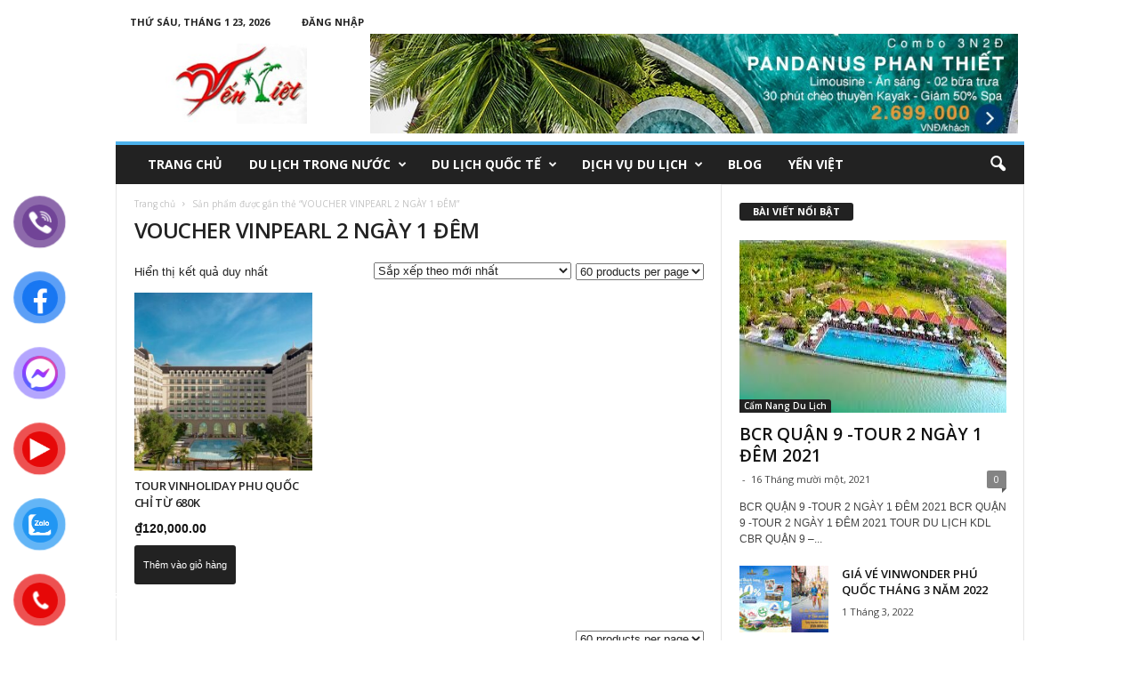

--- FILE ---
content_type: text/html; charset=UTF-8
request_url: https://dulichyenviet.com/tu-khoa-san-pham/voucher-vinpearl-2-ngay-1-dem/
body_size: 23740
content:
<!doctype html >
<!--[if IE 8]>    <html class="ie8" lang="vi"> <![endif]-->
<!--[if IE 9]>    <html class="ie9" lang="vi"> <![endif]-->
<!--[if gt IE 8]><!--> <html lang="vi"> <!--<![endif]-->
<head>
    <title>Lưu trữ VOUCHER VINPEARL 2 NGÀY 1 ĐÊM - Du Lịch Yến Việt</title>
    <meta charset="UTF-8" />
    <meta name="viewport" content="width=device-width, initial-scale=1.0">
    <link rel="pingback" href="https://dulichyenviet.com/xmlrpc.php" />
    <meta name='robots' content='index, follow, max-image-preview:large, max-snippet:-1, max-video-preview:-1' />
<link rel="icon" type="image/png" href="https://dulichyenviet.com/wp-content/uploads/2019/04/viet.jpg"><link rel="apple-touch-icon-precomposed" sizes="76x76" href="https://dulichyenviet.com/wp-content/uploads/2019/04/viet.jpg"/><link rel="apple-touch-icon-precomposed" sizes="120x120" href="https://dulichyenviet.com/wp-content/uploads/2019/04/viet.jpg"/><link rel="apple-touch-icon-precomposed" sizes="152x152" href="https://dulichyenviet.com/wp-content/uploads/2019/04/viet.jpg"/><link rel="apple-touch-icon-precomposed" sizes="114x114" href="https://dulichyenviet.com/wp-content/uploads/2019/04/viet.jpg"/><link rel="apple-touch-icon-precomposed" sizes="144x144" href="https://dulichyenviet.com/wp-content/uploads/2019/04/viet.jpg"/>
	<!-- This site is optimized with the Yoast SEO plugin v26.8 - https://yoast.com/product/yoast-seo-wordpress/ -->
	<link rel="canonical" href="https://dulichyenviet.com/tu-khoa-san-pham/voucher-vinpearl-2-ngay-1-dem/" />
	<meta property="og:locale" content="vi_VN" />
	<meta property="og:type" content="article" />
	<meta property="og:title" content="Lưu trữ VOUCHER VINPEARL 2 NGÀY 1 ĐÊM - Du Lịch Yến Việt" />
	<meta property="og:url" content="https://dulichyenviet.com/tu-khoa-san-pham/voucher-vinpearl-2-ngay-1-dem/" />
	<meta property="og:site_name" content="Du Lịch Yến Việt" />
	<meta name="twitter:card" content="summary_large_image" />
	<meta name="twitter:site" content="@dulichyenviet" />
	<!-- / Yoast SEO plugin. -->


<link rel='dns-prefetch' href='//fonts.googleapis.com' />
<link rel="alternate" type="application/rss+xml" title="Dòng thông tin Du Lịch Yến Việt &raquo;" href="https://dulichyenviet.com/feed/" />
<link rel="alternate" type="application/rss+xml" title="Du Lịch Yến Việt &raquo; Dòng bình luận" href="https://dulichyenviet.com/comments/feed/" />
<link rel="alternate" type="application/rss+xml" title="Nguồn cấp Du Lịch Yến Việt &raquo; VOUCHER VINPEARL 2 NGÀY 1 ĐÊM Thẻ" href="https://dulichyenviet.com/tu-khoa-san-pham/voucher-vinpearl-2-ngay-1-dem/feed/" />
		<!-- This site uses the Google Analytics by MonsterInsights plugin v9.7.0 - Using Analytics tracking - https://www.monsterinsights.com/ -->
							<script src="//www.googletagmanager.com/gtag/js?id=G-L32F2Y7R9B"  data-cfasync="false" data-wpfc-render="false" type="text/javascript" async></script>
			<script data-cfasync="false" data-wpfc-render="false" type="text/javascript">
				var mi_version = '9.7.0';
				var mi_track_user = true;
				var mi_no_track_reason = '';
								var MonsterInsightsDefaultLocations = {"page_location":"https:\/\/dulichyenviet.com\/tu-khoa-san-pham\/voucher-vinpearl-2-ngay-1-dem\/"};
								if ( typeof MonsterInsightsPrivacyGuardFilter === 'function' ) {
					var MonsterInsightsLocations = (typeof MonsterInsightsExcludeQuery === 'object') ? MonsterInsightsPrivacyGuardFilter( MonsterInsightsExcludeQuery ) : MonsterInsightsPrivacyGuardFilter( MonsterInsightsDefaultLocations );
				} else {
					var MonsterInsightsLocations = (typeof MonsterInsightsExcludeQuery === 'object') ? MonsterInsightsExcludeQuery : MonsterInsightsDefaultLocations;
				}

								var disableStrs = [
										'ga-disable-G-L32F2Y7R9B',
									];

				/* Function to detect opted out users */
				function __gtagTrackerIsOptedOut() {
					for (var index = 0; index < disableStrs.length; index++) {
						if (document.cookie.indexOf(disableStrs[index] + '=true') > -1) {
							return true;
						}
					}

					return false;
				}

				/* Disable tracking if the opt-out cookie exists. */
				if (__gtagTrackerIsOptedOut()) {
					for (var index = 0; index < disableStrs.length; index++) {
						window[disableStrs[index]] = true;
					}
				}

				/* Opt-out function */
				function __gtagTrackerOptout() {
					for (var index = 0; index < disableStrs.length; index++) {
						document.cookie = disableStrs[index] + '=true; expires=Thu, 31 Dec 2099 23:59:59 UTC; path=/';
						window[disableStrs[index]] = true;
					}
				}

				if ('undefined' === typeof gaOptout) {
					function gaOptout() {
						__gtagTrackerOptout();
					}
				}
								window.dataLayer = window.dataLayer || [];

				window.MonsterInsightsDualTracker = {
					helpers: {},
					trackers: {},
				};
				if (mi_track_user) {
					function __gtagDataLayer() {
						dataLayer.push(arguments);
					}

					function __gtagTracker(type, name, parameters) {
						if (!parameters) {
							parameters = {};
						}

						if (parameters.send_to) {
							__gtagDataLayer.apply(null, arguments);
							return;
						}

						if (type === 'event') {
														parameters.send_to = monsterinsights_frontend.v4_id;
							var hookName = name;
							if (typeof parameters['event_category'] !== 'undefined') {
								hookName = parameters['event_category'] + ':' + name;
							}

							if (typeof MonsterInsightsDualTracker.trackers[hookName] !== 'undefined') {
								MonsterInsightsDualTracker.trackers[hookName](parameters);
							} else {
								__gtagDataLayer('event', name, parameters);
							}
							
						} else {
							__gtagDataLayer.apply(null, arguments);
						}
					}

					__gtagTracker('js', new Date());
					__gtagTracker('set', {
						'developer_id.dZGIzZG': true,
											});
					if ( MonsterInsightsLocations.page_location ) {
						__gtagTracker('set', MonsterInsightsLocations);
					}
										__gtagTracker('config', 'G-L32F2Y7R9B', {"forceSSL":"true","link_attribution":"true"} );
										window.gtag = __gtagTracker;										(function () {
						/* https://developers.google.com/analytics/devguides/collection/analyticsjs/ */
						/* ga and __gaTracker compatibility shim. */
						var noopfn = function () {
							return null;
						};
						var newtracker = function () {
							return new Tracker();
						};
						var Tracker = function () {
							return null;
						};
						var p = Tracker.prototype;
						p.get = noopfn;
						p.set = noopfn;
						p.send = function () {
							var args = Array.prototype.slice.call(arguments);
							args.unshift('send');
							__gaTracker.apply(null, args);
						};
						var __gaTracker = function () {
							var len = arguments.length;
							if (len === 0) {
								return;
							}
							var f = arguments[len - 1];
							if (typeof f !== 'object' || f === null || typeof f.hitCallback !== 'function') {
								if ('send' === arguments[0]) {
									var hitConverted, hitObject = false, action;
									if ('event' === arguments[1]) {
										if ('undefined' !== typeof arguments[3]) {
											hitObject = {
												'eventAction': arguments[3],
												'eventCategory': arguments[2],
												'eventLabel': arguments[4],
												'value': arguments[5] ? arguments[5] : 1,
											}
										}
									}
									if ('pageview' === arguments[1]) {
										if ('undefined' !== typeof arguments[2]) {
											hitObject = {
												'eventAction': 'page_view',
												'page_path': arguments[2],
											}
										}
									}
									if (typeof arguments[2] === 'object') {
										hitObject = arguments[2];
									}
									if (typeof arguments[5] === 'object') {
										Object.assign(hitObject, arguments[5]);
									}
									if ('undefined' !== typeof arguments[1].hitType) {
										hitObject = arguments[1];
										if ('pageview' === hitObject.hitType) {
											hitObject.eventAction = 'page_view';
										}
									}
									if (hitObject) {
										action = 'timing' === arguments[1].hitType ? 'timing_complete' : hitObject.eventAction;
										hitConverted = mapArgs(hitObject);
										__gtagTracker('event', action, hitConverted);
									}
								}
								return;
							}

							function mapArgs(args) {
								var arg, hit = {};
								var gaMap = {
									'eventCategory': 'event_category',
									'eventAction': 'event_action',
									'eventLabel': 'event_label',
									'eventValue': 'event_value',
									'nonInteraction': 'non_interaction',
									'timingCategory': 'event_category',
									'timingVar': 'name',
									'timingValue': 'value',
									'timingLabel': 'event_label',
									'page': 'page_path',
									'location': 'page_location',
									'title': 'page_title',
									'referrer' : 'page_referrer',
								};
								for (arg in args) {
																		if (!(!args.hasOwnProperty(arg) || !gaMap.hasOwnProperty(arg))) {
										hit[gaMap[arg]] = args[arg];
									} else {
										hit[arg] = args[arg];
									}
								}
								return hit;
							}

							try {
								f.hitCallback();
							} catch (ex) {
							}
						};
						__gaTracker.create = newtracker;
						__gaTracker.getByName = newtracker;
						__gaTracker.getAll = function () {
							return [];
						};
						__gaTracker.remove = noopfn;
						__gaTracker.loaded = true;
						window['__gaTracker'] = __gaTracker;
					})();
									} else {
										console.log("");
					(function () {
						function __gtagTracker() {
							return null;
						}

						window['__gtagTracker'] = __gtagTracker;
						window['gtag'] = __gtagTracker;
					})();
									}
			</script>
			
							<!-- / Google Analytics by MonsterInsights -->
		<style id='wp-img-auto-sizes-contain-inline-css' type='text/css'>
img:is([sizes=auto i],[sizes^="auto," i]){contain-intrinsic-size:3000px 1500px}
/*# sourceURL=wp-img-auto-sizes-contain-inline-css */
</style>
<style id='wp-emoji-styles-inline-css' type='text/css'>

	img.wp-smiley, img.emoji {
		display: inline !important;
		border: none !important;
		box-shadow: none !important;
		height: 1em !important;
		width: 1em !important;
		margin: 0 0.07em !important;
		vertical-align: -0.1em !important;
		background: none !important;
		padding: 0 !important;
	}
/*# sourceURL=wp-emoji-styles-inline-css */
</style>
<style id='wp-block-library-inline-css' type='text/css'>
:root{--wp-block-synced-color:#7a00df;--wp-block-synced-color--rgb:122,0,223;--wp-bound-block-color:var(--wp-block-synced-color);--wp-editor-canvas-background:#ddd;--wp-admin-theme-color:#007cba;--wp-admin-theme-color--rgb:0,124,186;--wp-admin-theme-color-darker-10:#006ba1;--wp-admin-theme-color-darker-10--rgb:0,107,160.5;--wp-admin-theme-color-darker-20:#005a87;--wp-admin-theme-color-darker-20--rgb:0,90,135;--wp-admin-border-width-focus:2px}@media (min-resolution:192dpi){:root{--wp-admin-border-width-focus:1.5px}}.wp-element-button{cursor:pointer}:root .has-very-light-gray-background-color{background-color:#eee}:root .has-very-dark-gray-background-color{background-color:#313131}:root .has-very-light-gray-color{color:#eee}:root .has-very-dark-gray-color{color:#313131}:root .has-vivid-green-cyan-to-vivid-cyan-blue-gradient-background{background:linear-gradient(135deg,#00d084,#0693e3)}:root .has-purple-crush-gradient-background{background:linear-gradient(135deg,#34e2e4,#4721fb 50%,#ab1dfe)}:root .has-hazy-dawn-gradient-background{background:linear-gradient(135deg,#faaca8,#dad0ec)}:root .has-subdued-olive-gradient-background{background:linear-gradient(135deg,#fafae1,#67a671)}:root .has-atomic-cream-gradient-background{background:linear-gradient(135deg,#fdd79a,#004a59)}:root .has-nightshade-gradient-background{background:linear-gradient(135deg,#330968,#31cdcf)}:root .has-midnight-gradient-background{background:linear-gradient(135deg,#020381,#2874fc)}:root{--wp--preset--font-size--normal:16px;--wp--preset--font-size--huge:42px}.has-regular-font-size{font-size:1em}.has-larger-font-size{font-size:2.625em}.has-normal-font-size{font-size:var(--wp--preset--font-size--normal)}.has-huge-font-size{font-size:var(--wp--preset--font-size--huge)}.has-text-align-center{text-align:center}.has-text-align-left{text-align:left}.has-text-align-right{text-align:right}.has-fit-text{white-space:nowrap!important}#end-resizable-editor-section{display:none}.aligncenter{clear:both}.items-justified-left{justify-content:flex-start}.items-justified-center{justify-content:center}.items-justified-right{justify-content:flex-end}.items-justified-space-between{justify-content:space-between}.screen-reader-text{border:0;clip-path:inset(50%);height:1px;margin:-1px;overflow:hidden;padding:0;position:absolute;width:1px;word-wrap:normal!important}.screen-reader-text:focus{background-color:#ddd;clip-path:none;color:#444;display:block;font-size:1em;height:auto;left:5px;line-height:normal;padding:15px 23px 14px;text-decoration:none;top:5px;width:auto;z-index:100000}html :where(.has-border-color){border-style:solid}html :where([style*=border-top-color]){border-top-style:solid}html :where([style*=border-right-color]){border-right-style:solid}html :where([style*=border-bottom-color]){border-bottom-style:solid}html :where([style*=border-left-color]){border-left-style:solid}html :where([style*=border-width]){border-style:solid}html :where([style*=border-top-width]){border-top-style:solid}html :where([style*=border-right-width]){border-right-style:solid}html :where([style*=border-bottom-width]){border-bottom-style:solid}html :where([style*=border-left-width]){border-left-style:solid}html :where(img[class*=wp-image-]){height:auto;max-width:100%}:where(figure){margin:0 0 1em}html :where(.is-position-sticky){--wp-admin--admin-bar--position-offset:var(--wp-admin--admin-bar--height,0px)}@media screen and (max-width:600px){html :where(.is-position-sticky){--wp-admin--admin-bar--position-offset:0px}}

/*# sourceURL=wp-block-library-inline-css */
</style><link rel='stylesheet' id='wc-blocks-style-css' href='https://dulichyenviet.com/wp-content/plugins/woocommerce/assets/client/blocks/wc-blocks.css?ver=wc-10.1.2' type='text/css' media='all' />
<style id='global-styles-inline-css' type='text/css'>
:root{--wp--preset--aspect-ratio--square: 1;--wp--preset--aspect-ratio--4-3: 4/3;--wp--preset--aspect-ratio--3-4: 3/4;--wp--preset--aspect-ratio--3-2: 3/2;--wp--preset--aspect-ratio--2-3: 2/3;--wp--preset--aspect-ratio--16-9: 16/9;--wp--preset--aspect-ratio--9-16: 9/16;--wp--preset--color--black: #000000;--wp--preset--color--cyan-bluish-gray: #abb8c3;--wp--preset--color--white: #ffffff;--wp--preset--color--pale-pink: #f78da7;--wp--preset--color--vivid-red: #cf2e2e;--wp--preset--color--luminous-vivid-orange: #ff6900;--wp--preset--color--luminous-vivid-amber: #fcb900;--wp--preset--color--light-green-cyan: #7bdcb5;--wp--preset--color--vivid-green-cyan: #00d084;--wp--preset--color--pale-cyan-blue: #8ed1fc;--wp--preset--color--vivid-cyan-blue: #0693e3;--wp--preset--color--vivid-purple: #9b51e0;--wp--preset--gradient--vivid-cyan-blue-to-vivid-purple: linear-gradient(135deg,rgb(6,147,227) 0%,rgb(155,81,224) 100%);--wp--preset--gradient--light-green-cyan-to-vivid-green-cyan: linear-gradient(135deg,rgb(122,220,180) 0%,rgb(0,208,130) 100%);--wp--preset--gradient--luminous-vivid-amber-to-luminous-vivid-orange: linear-gradient(135deg,rgb(252,185,0) 0%,rgb(255,105,0) 100%);--wp--preset--gradient--luminous-vivid-orange-to-vivid-red: linear-gradient(135deg,rgb(255,105,0) 0%,rgb(207,46,46) 100%);--wp--preset--gradient--very-light-gray-to-cyan-bluish-gray: linear-gradient(135deg,rgb(238,238,238) 0%,rgb(169,184,195) 100%);--wp--preset--gradient--cool-to-warm-spectrum: linear-gradient(135deg,rgb(74,234,220) 0%,rgb(151,120,209) 20%,rgb(207,42,186) 40%,rgb(238,44,130) 60%,rgb(251,105,98) 80%,rgb(254,248,76) 100%);--wp--preset--gradient--blush-light-purple: linear-gradient(135deg,rgb(255,206,236) 0%,rgb(152,150,240) 100%);--wp--preset--gradient--blush-bordeaux: linear-gradient(135deg,rgb(254,205,165) 0%,rgb(254,45,45) 50%,rgb(107,0,62) 100%);--wp--preset--gradient--luminous-dusk: linear-gradient(135deg,rgb(255,203,112) 0%,rgb(199,81,192) 50%,rgb(65,88,208) 100%);--wp--preset--gradient--pale-ocean: linear-gradient(135deg,rgb(255,245,203) 0%,rgb(182,227,212) 50%,rgb(51,167,181) 100%);--wp--preset--gradient--electric-grass: linear-gradient(135deg,rgb(202,248,128) 0%,rgb(113,206,126) 100%);--wp--preset--gradient--midnight: linear-gradient(135deg,rgb(2,3,129) 0%,rgb(40,116,252) 100%);--wp--preset--font-size--small: 13px;--wp--preset--font-size--medium: 20px;--wp--preset--font-size--large: 36px;--wp--preset--font-size--x-large: 42px;--wp--preset--spacing--20: 0.44rem;--wp--preset--spacing--30: 0.67rem;--wp--preset--spacing--40: 1rem;--wp--preset--spacing--50: 1.5rem;--wp--preset--spacing--60: 2.25rem;--wp--preset--spacing--70: 3.38rem;--wp--preset--spacing--80: 5.06rem;--wp--preset--shadow--natural: 6px 6px 9px rgba(0, 0, 0, 0.2);--wp--preset--shadow--deep: 12px 12px 50px rgba(0, 0, 0, 0.4);--wp--preset--shadow--sharp: 6px 6px 0px rgba(0, 0, 0, 0.2);--wp--preset--shadow--outlined: 6px 6px 0px -3px rgb(255, 255, 255), 6px 6px rgb(0, 0, 0);--wp--preset--shadow--crisp: 6px 6px 0px rgb(0, 0, 0);}:where(.is-layout-flex){gap: 0.5em;}:where(.is-layout-grid){gap: 0.5em;}body .is-layout-flex{display: flex;}.is-layout-flex{flex-wrap: wrap;align-items: center;}.is-layout-flex > :is(*, div){margin: 0;}body .is-layout-grid{display: grid;}.is-layout-grid > :is(*, div){margin: 0;}:where(.wp-block-columns.is-layout-flex){gap: 2em;}:where(.wp-block-columns.is-layout-grid){gap: 2em;}:where(.wp-block-post-template.is-layout-flex){gap: 1.25em;}:where(.wp-block-post-template.is-layout-grid){gap: 1.25em;}.has-black-color{color: var(--wp--preset--color--black) !important;}.has-cyan-bluish-gray-color{color: var(--wp--preset--color--cyan-bluish-gray) !important;}.has-white-color{color: var(--wp--preset--color--white) !important;}.has-pale-pink-color{color: var(--wp--preset--color--pale-pink) !important;}.has-vivid-red-color{color: var(--wp--preset--color--vivid-red) !important;}.has-luminous-vivid-orange-color{color: var(--wp--preset--color--luminous-vivid-orange) !important;}.has-luminous-vivid-amber-color{color: var(--wp--preset--color--luminous-vivid-amber) !important;}.has-light-green-cyan-color{color: var(--wp--preset--color--light-green-cyan) !important;}.has-vivid-green-cyan-color{color: var(--wp--preset--color--vivid-green-cyan) !important;}.has-pale-cyan-blue-color{color: var(--wp--preset--color--pale-cyan-blue) !important;}.has-vivid-cyan-blue-color{color: var(--wp--preset--color--vivid-cyan-blue) !important;}.has-vivid-purple-color{color: var(--wp--preset--color--vivid-purple) !important;}.has-black-background-color{background-color: var(--wp--preset--color--black) !important;}.has-cyan-bluish-gray-background-color{background-color: var(--wp--preset--color--cyan-bluish-gray) !important;}.has-white-background-color{background-color: var(--wp--preset--color--white) !important;}.has-pale-pink-background-color{background-color: var(--wp--preset--color--pale-pink) !important;}.has-vivid-red-background-color{background-color: var(--wp--preset--color--vivid-red) !important;}.has-luminous-vivid-orange-background-color{background-color: var(--wp--preset--color--luminous-vivid-orange) !important;}.has-luminous-vivid-amber-background-color{background-color: var(--wp--preset--color--luminous-vivid-amber) !important;}.has-light-green-cyan-background-color{background-color: var(--wp--preset--color--light-green-cyan) !important;}.has-vivid-green-cyan-background-color{background-color: var(--wp--preset--color--vivid-green-cyan) !important;}.has-pale-cyan-blue-background-color{background-color: var(--wp--preset--color--pale-cyan-blue) !important;}.has-vivid-cyan-blue-background-color{background-color: var(--wp--preset--color--vivid-cyan-blue) !important;}.has-vivid-purple-background-color{background-color: var(--wp--preset--color--vivid-purple) !important;}.has-black-border-color{border-color: var(--wp--preset--color--black) !important;}.has-cyan-bluish-gray-border-color{border-color: var(--wp--preset--color--cyan-bluish-gray) !important;}.has-white-border-color{border-color: var(--wp--preset--color--white) !important;}.has-pale-pink-border-color{border-color: var(--wp--preset--color--pale-pink) !important;}.has-vivid-red-border-color{border-color: var(--wp--preset--color--vivid-red) !important;}.has-luminous-vivid-orange-border-color{border-color: var(--wp--preset--color--luminous-vivid-orange) !important;}.has-luminous-vivid-amber-border-color{border-color: var(--wp--preset--color--luminous-vivid-amber) !important;}.has-light-green-cyan-border-color{border-color: var(--wp--preset--color--light-green-cyan) !important;}.has-vivid-green-cyan-border-color{border-color: var(--wp--preset--color--vivid-green-cyan) !important;}.has-pale-cyan-blue-border-color{border-color: var(--wp--preset--color--pale-cyan-blue) !important;}.has-vivid-cyan-blue-border-color{border-color: var(--wp--preset--color--vivid-cyan-blue) !important;}.has-vivid-purple-border-color{border-color: var(--wp--preset--color--vivid-purple) !important;}.has-vivid-cyan-blue-to-vivid-purple-gradient-background{background: var(--wp--preset--gradient--vivid-cyan-blue-to-vivid-purple) !important;}.has-light-green-cyan-to-vivid-green-cyan-gradient-background{background: var(--wp--preset--gradient--light-green-cyan-to-vivid-green-cyan) !important;}.has-luminous-vivid-amber-to-luminous-vivid-orange-gradient-background{background: var(--wp--preset--gradient--luminous-vivid-amber-to-luminous-vivid-orange) !important;}.has-luminous-vivid-orange-to-vivid-red-gradient-background{background: var(--wp--preset--gradient--luminous-vivid-orange-to-vivid-red) !important;}.has-very-light-gray-to-cyan-bluish-gray-gradient-background{background: var(--wp--preset--gradient--very-light-gray-to-cyan-bluish-gray) !important;}.has-cool-to-warm-spectrum-gradient-background{background: var(--wp--preset--gradient--cool-to-warm-spectrum) !important;}.has-blush-light-purple-gradient-background{background: var(--wp--preset--gradient--blush-light-purple) !important;}.has-blush-bordeaux-gradient-background{background: var(--wp--preset--gradient--blush-bordeaux) !important;}.has-luminous-dusk-gradient-background{background: var(--wp--preset--gradient--luminous-dusk) !important;}.has-pale-ocean-gradient-background{background: var(--wp--preset--gradient--pale-ocean) !important;}.has-electric-grass-gradient-background{background: var(--wp--preset--gradient--electric-grass) !important;}.has-midnight-gradient-background{background: var(--wp--preset--gradient--midnight) !important;}.has-small-font-size{font-size: var(--wp--preset--font-size--small) !important;}.has-medium-font-size{font-size: var(--wp--preset--font-size--medium) !important;}.has-large-font-size{font-size: var(--wp--preset--font-size--large) !important;}.has-x-large-font-size{font-size: var(--wp--preset--font-size--x-large) !important;}
/*# sourceURL=global-styles-inline-css */
</style>

<style id='classic-theme-styles-inline-css' type='text/css'>
/*! This file is auto-generated */
.wp-block-button__link{color:#fff;background-color:#32373c;border-radius:9999px;box-shadow:none;text-decoration:none;padding:calc(.667em + 2px) calc(1.333em + 2px);font-size:1.125em}.wp-block-file__button{background:#32373c;color:#fff;text-decoration:none}
/*# sourceURL=/wp-includes/css/classic-themes.min.css */
</style>
<link rel='stylesheet' id='woocommerce-layout-css' href='https://dulichyenviet.com/wp-content/plugins/woocommerce/assets/css/woocommerce-layout.css?ver=10.1.2' type='text/css' media='all' />
<link rel='stylesheet' id='woocommerce-smallscreen-css' href='https://dulichyenviet.com/wp-content/plugins/woocommerce/assets/css/woocommerce-smallscreen.css?ver=10.1.2' type='text/css' media='only screen and (max-width: 768px)' />
<link rel='stylesheet' id='woocommerce-general-css' href='https://dulichyenviet.com/wp-content/plugins/woocommerce/assets/css/woocommerce.css?ver=10.1.2' type='text/css' media='all' />
<style id='woocommerce-inline-inline-css' type='text/css'>
.woocommerce form .form-row .required { visibility: visible; }
/*# sourceURL=woocommerce-inline-inline-css */
</style>
<link rel='stylesheet' id='pzf-style-css' href='https://dulichyenviet.com/wp-content/plugins/button-contact-vr/legacy/css/style.css?ver=1' type='text/css' media='all' />
<link rel='stylesheet' id='brands-styles-css' href='https://dulichyenviet.com/wp-content/plugins/woocommerce/assets/css/brands.css?ver=10.1.2' type='text/css' media='all' />
<link rel='stylesheet' id='google-fonts-style-css' href='https://fonts.googleapis.com/css?family=Open+Sans%3A300%2C400%2C600%2C700%7CRoboto+Condensed%3A300%2C300italic%2C400%2C400italic%2C700%2C700italic&#038;ver=4.5' type='text/css' media='all' />
<link rel='stylesheet' id='td-theme-css' href='https://dulichyenviet.com/wp-content/themes/Newsmag/style.css?ver=4.5' type='text/css' media='all' />
<link rel='stylesheet' id='td-theme-woo-css' href='https://dulichyenviet.com/wp-content/themes/Newsmag/style-woocommerce.css?ver=4.5' type='text/css' media='all' />
<script type="text/javascript" src="https://dulichyenviet.com/wp-content/plugins/google-analytics-for-wordpress/assets/js/frontend-gtag.min.js?ver=9.7.0" id="monsterinsights-frontend-script-js" async="async" data-wp-strategy="async"></script>
<script data-cfasync="false" data-wpfc-render="false" type="text/javascript" id='monsterinsights-frontend-script-js-extra'>/* <![CDATA[ */
var monsterinsights_frontend = {"js_events_tracking":"true","download_extensions":"doc,pdf,ppt,zip,xls,docx,pptx,xlsx","inbound_paths":"[{\"path\":\"\\\/go\\\/\",\"label\":\"affiliate\"},{\"path\":\"\\\/recommend\\\/\",\"label\":\"affiliate\"}]","home_url":"https:\/\/dulichyenviet.com","hash_tracking":"false","v4_id":"G-L32F2Y7R9B"};/* ]]> */
</script>
<script type="text/javascript" src="https://dulichyenviet.com/wp-includes/js/jquery/jquery.min.js?ver=3.7.1" id="jquery-core-js"></script>
<script type="text/javascript" src="https://dulichyenviet.com/wp-includes/js/jquery/jquery-migrate.min.js?ver=3.4.1" id="jquery-migrate-js"></script>
<script type="text/javascript" src="https://dulichyenviet.com/wp-content/plugins/woocommerce/assets/js/jquery-blockui/jquery.blockUI.min.js?ver=2.7.0-wc.10.1.2" id="jquery-blockui-js" defer="defer" data-wp-strategy="defer"></script>
<script type="text/javascript" id="wc-add-to-cart-js-extra">
/* <![CDATA[ */
var wc_add_to_cart_params = {"ajax_url":"/wp-admin/admin-ajax.php","wc_ajax_url":"/?wc-ajax=%%endpoint%%","i18n_view_cart":"Xem gi\u1ecf h\u00e0ng","cart_url":"https://dulichyenviet.com","is_cart":"","cart_redirect_after_add":"no"};
//# sourceURL=wc-add-to-cart-js-extra
/* ]]> */
</script>
<script type="text/javascript" src="https://dulichyenviet.com/wp-content/plugins/woocommerce/assets/js/frontend/add-to-cart.min.js?ver=10.1.2" id="wc-add-to-cart-js" defer="defer" data-wp-strategy="defer"></script>
<script type="text/javascript" src="https://dulichyenviet.com/wp-content/plugins/woocommerce/assets/js/js-cookie/js.cookie.min.js?ver=2.1.4-wc.10.1.2" id="js-cookie-js" defer="defer" data-wp-strategy="defer"></script>
<script type="text/javascript" id="woocommerce-js-extra">
/* <![CDATA[ */
var woocommerce_params = {"ajax_url":"/wp-admin/admin-ajax.php","wc_ajax_url":"/?wc-ajax=%%endpoint%%","i18n_password_show":"Hi\u1ec3n th\u1ecb m\u1eadt kh\u1ea9u","i18n_password_hide":"\u1ea8n m\u1eadt kh\u1ea9u"};
//# sourceURL=woocommerce-js-extra
/* ]]> */
</script>
<script type="text/javascript" src="https://dulichyenviet.com/wp-content/plugins/woocommerce/assets/js/frontend/woocommerce.min.js?ver=10.1.2" id="woocommerce-js" defer="defer" data-wp-strategy="defer"></script>
<link rel="https://api.w.org/" href="https://dulichyenviet.com/wp-json/" /><link rel="alternate" title="JSON" type="application/json" href="https://dulichyenviet.com/wp-json/wp/v2/product_tag/2819" /><link rel="EditURI" type="application/rsd+xml" title="RSD" href="https://dulichyenviet.com/xmlrpc.php?rsd" />
<meta name="generator" content="WordPress 6.9" />
<meta name="generator" content="WooCommerce 10.1.2" />
<!--[if lt IE 9]><script src="https://cdnjs.cloudflare.com/ajax/libs/html5shiv/3.7.3/html5shiv.js"></script><![endif]-->
    	<noscript><style>.woocommerce-product-gallery{ opacity: 1 !important; }</style></noscript>
	
<!-- JS generated by theme -->

<script>
    
    

	    var tdBlocksArray = []; //here we store all the items for the current page

	    //td_block class - each ajax block uses a object of this class for requests
	    function tdBlock() {
		    this.id = '';
		    this.block_type = 1; //block type id (1-234 etc)
		    this.atts = '';
		    this.td_column_number = '';
		    this.td_current_page = 1; //
		    this.post_count = 0; //from wp
		    this.found_posts = 0; //from wp
		    this.max_num_pages = 0; //from wp
		    this.td_filter_value = ''; //current live filter value
		    this.is_ajax_running = false;
		    this.td_user_action = ''; // load more or infinite loader (used by the animation)
		    this.header_color = '';
		    this.ajax_pagination_infinite_stop = ''; //show load more at page x
	    }


        // td_js_generator - mini detector
        (function(){
            var htmlTag = document.getElementsByTagName("html")[0];

	        if ( navigator.userAgent.indexOf("MSIE 10.0") > -1 ) {
                htmlTag.className += ' ie10';
            }

            if ( !!navigator.userAgent.match(/Trident.*rv\:11\./) ) {
                htmlTag.className += ' ie11';
            }

	        if ( navigator.userAgent.indexOf("Edge") > -1 ) {
                htmlTag.className += ' ieEdge';
            }

            if ( /(iPad|iPhone|iPod)/g.test(navigator.userAgent) ) {
                htmlTag.className += ' td-md-is-ios';
            }

            var user_agent = navigator.userAgent.toLowerCase();
            if ( user_agent.indexOf("android") > -1 ) {
                htmlTag.className += ' td-md-is-android';
            }

            if ( -1 !== navigator.userAgent.indexOf('Mac OS X')  ) {
                htmlTag.className += ' td-md-is-os-x';
            }

            if ( /chrom(e|ium)/.test(navigator.userAgent.toLowerCase()) ) {
               htmlTag.className += ' td-md-is-chrome';
            }

            if ( -1 !== navigator.userAgent.indexOf('Firefox') ) {
                htmlTag.className += ' td-md-is-firefox';
            }

            if ( -1 !== navigator.userAgent.indexOf('Safari') && -1 === navigator.userAgent.indexOf('Chrome') ) {
                htmlTag.className += ' td-md-is-safari';
            }

            if( -1 !== navigator.userAgent.indexOf('IEMobile') ){
                htmlTag.className += ' td-md-is-iemobile';
            }

        })();




        var tdLocalCache = {};

        ( function () {
            "use strict";

            tdLocalCache = {
                data: {},
                remove: function (resource_id) {
                    delete tdLocalCache.data[resource_id];
                },
                exist: function (resource_id) {
                    return tdLocalCache.data.hasOwnProperty(resource_id) && tdLocalCache.data[resource_id] !== null;
                },
                get: function (resource_id) {
                    return tdLocalCache.data[resource_id];
                },
                set: function (resource_id, cachedData) {
                    tdLocalCache.remove(resource_id);
                    tdLocalCache.data[resource_id] = cachedData;
                }
            };
        })();

    
    
var tds_login_sing_in_widget="show";
var td_viewport_interval_list=[{"limitBottom":767,"sidebarWidth":251},{"limitBottom":1023,"sidebarWidth":339}];
var td_animation_stack_effect="type0";
var tds_animation_stack=true;
var td_animation_stack_specific_selectors=".entry-thumb, img";
var td_animation_stack_general_selectors=".td-animation-stack img, .post img";
var td_ajax_url="https:\/\/dulichyenviet.com\/wp-admin\/admin-ajax.php?td_theme_name=Newsmag&v=4.5";
var td_get_template_directory_uri="https:\/\/dulichyenviet.com\/wp-content\/themes\/Newsmag";
var tds_snap_menu="smart_snap_always";
var tds_logo_on_sticky="show";
var tds_header_style="";
var td_please_wait="Vui l\u00f2ng ch\u1edd...";
var td_email_user_pass_incorrect="Ng\u01b0\u1eddi d\u00f9ng ho\u1eb7c m\u1eadt kh\u1ea9u kh\u00f4ng ch\u00ednh x\u00e1c!";
var td_email_user_incorrect="Email ho\u1eb7c t\u00ean ng\u01b0\u1eddi d\u00f9ng kh\u00f4ng ch\u00ednh x\u00e1c!";
var td_email_incorrect="Email kh\u00f4ng ch\u00ednh x\u00e1c!";
var tds_more_articles_on_post_enable="";
var tds_more_articles_on_post_time_to_wait="";
var tds_more_articles_on_post_pages_distance_from_top=0;
var tds_theme_color_site_wide="#4db2ec";
var tds_smart_sidebar="enabled";
var tdThemeName="Newsmag";
var td_magnific_popup_translation_tPrev="Tr\u01b0\u1edbc (Left arrow key)";
var td_magnific_popup_translation_tNext="Sau (Right arrow key)";
var td_magnific_popup_translation_tCounter="%curr% c\u1ee7a %total%";
var td_magnific_popup_translation_ajax_tError="N\u1ed9i dung kh\u00f4ng t\u1ea3i \u0111\u01b0\u1ee3c t\u1eeb %url%";
var td_magnific_popup_translation_image_tError="Kh\u00f4ng th\u1ec3 t\u1ea3i h\u00ecnh \u1ea3nh #%curr%.";
var tdDateNamesI18n={"month_names":["Th\u00e1ng 1","Th\u00e1ng 2","Th\u00e1ng 3","Th\u00e1ng 4","Th\u00e1ng 5","Th\u00e1ng 6","Th\u00e1ng 7","Th\u00e1ng 8","Th\u00e1ng 9","Th\u00e1ng 10","Th\u00e1ng m\u01b0\u1eddi m\u1ed9t","Th\u00e1ng 12"],"month_names_short":["Th1","Th2","Th3","Th4","Th5","Th6","Th7","Th8","Th9","Th10","Th11","Th12"],"day_names":["Ch\u1ee7 Nh\u1eadt","Th\u1ee9 Hai","Th\u1ee9 Ba","Th\u1ee9 T\u01b0","Th\u1ee9 N\u0103m","Th\u1ee9 S\u00e1u","Th\u1ee9 B\u1ea3y"],"day_names_short":["CN","T2","T3","T4","T5","T6","T7"]};
var td_ad_background_click_link="";
var td_ad_background_click_target="";
</script>


<!-- Header style compiled by theme -->

<style>
    
.td-pb-row [class*="td-pb-span"],
    .td-pb-border-top,
    .page-template-page-title-sidebar-php .td-page-content > .wpb_row:first-child,
    .td-post-sharing,
    .td-post-content,
    .td-post-next-prev,
    .author-box-wrap,
    .td-comments-title-wrap,
    .comment-list,
    .comment-respond,
    .td-post-template-5 header,
    .td-container,
    .wpb_content_element,
    .wpb_column,
    .wpb_row,
    .white-menu .td-header-container .td-header-main-menu,
    .td-post-template-1 .td-post-content,
    .td-post-template-4 .td-post-sharing-top,
    .td-header-style-6 .td-header-header .td-make-full,
    #disqus_thread,
    .page-template-page-pagebuilder-title-php .td-page-content > .wpb_row:first-child,
    .td-footer-container:before {
        border-color: #e6e6e6;
    }
    .td-top-border {
        border-color: #e6e6e6 !important;
    }
    .td-container-border:after,
    .td-next-prev-separator,
    .td-container .td-pb-row .wpb_column:before,
    .td-container-border:before,
    .td-main-content:before,
    .td-main-sidebar:before,
    .td-pb-row .td-pb-span4:nth-of-type(3):after,
    .td-pb-row .td-pb-span4:nth-last-of-type(3):after {
    	background-color: #e6e6e6;
    }
    @media (max-width: 767px) {
    	.white-menu .td-header-main-menu {
      		border-color: #e6e6e6;
      	}
    }



    
    .td-menu-background:before,
    .td-search-background:before {
        background: rgba(0,0,0,0.5);
        background: -moz-linear-gradient(top, rgba(0,0,0,0.5) 0%, rgba(0,0,0,0.6) 100%);
        background: -webkit-gradient(left top, left bottom, color-stop(0%, rgba(0,0,0,0.5)), color-stop(100%, rgba(0,0,0,0.6)));
        background: -webkit-linear-gradient(top, rgba(0,0,0,0.5) 0%, rgba(0,0,0,0.6) 100%);
        background: -o-linear-gradient(top, rgba(0,0,0,0.5) 0%, @mobileu_gradient_two_mob 100%);
        background: -ms-linear-gradient(top, rgba(0,0,0,0.5) 0%, rgba(0,0,0,0.6) 100%);
        background: linear-gradient(to bottom, rgba(0,0,0,0.5) 0%, rgba(0,0,0,0.6) 100%);
        filter: progid:DXImageTransform.Microsoft.gradient( startColorstr='rgba(0,0,0,0.5)', endColorstr='rgba(0,0,0,0.6)', GradientType=0 );
    }

    
    .td-footer-container::before {
        background-image: url('https://dulichyenviet.com/wp-content/uploads/2019/04/viet.jpg');
    }

    
    .td-footer-container::before {
        background-size: cover;
    }

    
    .td-footer-container::before {
        opacity: 0.1;
    }
</style>

<script type="application/ld+json">
                        {
                            "@context": "http://schema.org",
                            "@type": "BreadcrumbList",
                            "itemListElement": [{
                            "@type": "ListItem",
                            "position": 1,
                                "item": {
                                "@type": "WebSite",
                                "@id": "https://dulichyenviet.com/",
                                "name": "Trang chủ"                                               
                            }
                        },{
                            "@type": "ListItem",
                            "position": 2,
                                "item": {
                                "@type": "WebPage",
                                "@id": "https://dulichyenviet.com/tu-khoa-san-pham/voucher-vinpearl-2-ngay-1-dem/",
                                "name": "VOUCHER VINPEARL 2 NGÀY 1 ĐÊM"
                            }
                        }    ]
                        }
                       </script><link rel="icon" href="https://dulichyenviet.com/wp-content/uploads/2019/04/cropped-225629_17_tour-nha-trang-3n3d-tour-nha-trang-gia-re-32x32.png" sizes="32x32" />
<link rel="icon" href="https://dulichyenviet.com/wp-content/uploads/2019/04/cropped-225629_17_tour-nha-trang-3n3d-tour-nha-trang-gia-re-192x192.png" sizes="192x192" />
<link rel="apple-touch-icon" href="https://dulichyenviet.com/wp-content/uploads/2019/04/cropped-225629_17_tour-nha-trang-3n3d-tour-nha-trang-gia-re-180x180.png" />
<meta name="msapplication-TileImage" content="https://dulichyenviet.com/wp-content/uploads/2019/04/cropped-225629_17_tour-nha-trang-3n3d-tour-nha-trang-gia-re-270x270.png" />
		<style type="text/css" id="wp-custom-css">
			table {
  border: 1px solid black;
  
}
tr {
   border: 1px solid black;
} 
td {
   border: 1px solid black;
}
		</style>
		</head>

<body class="archive tax-product_tag term-voucher-vinpearl-2-ngay-1-dem term-2819 wp-theme-Newsmag theme-Newsmag woocommerce woocommerce-page woocommerce-no-js global-block-template-1 td-animation-stack-type0 td-full-layout" itemscope="itemscope" itemtype="https://schema.org/WebPage">

        <div class="td-scroll-up"><i class="td-icon-menu-up"></i></div>

    <div class="td-menu-background"></div>
<div id="td-mobile-nav">
    <div class="td-mobile-container">
        <!-- mobile menu top section -->
        <div class="td-menu-socials-wrap">
            <!-- socials -->
            <div class="td-menu-socials">
                
        <span class="td-social-icon-wrap">
            <a target="_blank" href="https://dulichyenviet.com" title="Behance">
                <i class="td-icon-font td-icon-behance"></i>
            </a>
        </span>
        <span class="td-social-icon-wrap">
            <a target="_blank" href="https://dulichyenviet.com" title="Blogger">
                <i class="td-icon-font td-icon-blogger"></i>
            </a>
        </span>
        <span class="td-social-icon-wrap">
            <a target="_blank" href="https://dulichyenviet.com" title="Digg">
                <i class="td-icon-font td-icon-digg"></i>
            </a>
        </span>
        <span class="td-social-icon-wrap">
            <a target="_blank" href="https://dulichyenviet.com" title="Evernote">
                <i class="td-icon-font td-icon-evernote"></i>
            </a>
        </span>
        <span class="td-social-icon-wrap">
            <a target="_blank" href="https://dulichyenviet.com" title="Facebook">
                <i class="td-icon-font td-icon-facebook"></i>
            </a>
        </span>
        <span class="td-social-icon-wrap">
            <a target="_blank" href="https://dulichyenviet.com" title="Google+">
                <i class="td-icon-font td-icon-googleplus"></i>
            </a>
        </span>
        <span class="td-social-icon-wrap">
            <a target="_blank" href="https://dulichyenviet.com" title="Instagram">
                <i class="td-icon-font td-icon-instagram"></i>
            </a>
        </span>
        <span class="td-social-icon-wrap">
            <a target="_blank" href="https://dulichyenviet.com" title="Linkedin">
                <i class="td-icon-font td-icon-linkedin"></i>
            </a>
        </span>
        <span class="td-social-icon-wrap">
            <a target="_blank" href="https://dulichyenviet.com" title="Pinterest">
                <i class="td-icon-font td-icon-pinterest"></i>
            </a>
        </span>
        <span class="td-social-icon-wrap">
            <a target="_blank" href="https://dulichyenviet.com" title="Reddit">
                <i class="td-icon-font td-icon-reddit"></i>
            </a>
        </span>
        <span class="td-social-icon-wrap">
            <a target="_blank" href="https://dulichyenviet.com" title="Tumblr">
                <i class="td-icon-font td-icon-tumblr"></i>
            </a>
        </span>
        <span class="td-social-icon-wrap">
            <a target="_blank" href="https://dulichyenviet.com" title="Twitter">
                <i class="td-icon-font td-icon-twitter"></i>
            </a>
        </span>
        <span class="td-social-icon-wrap">
            <a target="_blank" href="https://dulichyenviet.com" title="Youtube">
                <i class="td-icon-font td-icon-youtube"></i>
            </a>
        </span>            </div>
            <!-- close button -->
            <div class="td-mobile-close">
                <a href="#"><i class="td-icon-close-mobile"></i></a>
            </div>
        </div>

        <!-- login section -->
                    <div class="td-menu-login-section">
                
    <div class="td-guest-wrap">
        <div class="td-menu-avatar"><div class="td-avatar-container"><img alt='' src='https://secure.gravatar.com/avatar/?s=80&#038;d=mm&#038;r=g' srcset='https://secure.gravatar.com/avatar/?s=160&#038;d=mm&#038;r=g 2x' class='avatar avatar-80 photo avatar-default' height='80' width='80' decoding='async'/></div></div>
        <div class="td-menu-login"><a id="login-link-mob">Đăng nhập</a></div>
    </div>
            </div>
        
        <!-- menu section -->
        <div class="td-mobile-content">
            <div class="menu-menu-chinh-container"><ul id="menu-menu-chinh" class="td-mobile-main-menu"><li id="menu-item-3292" class="menu-item menu-item-type-post_type menu-item-object-page menu-item-home menu-item-first menu-item-3292"><a href="https://dulichyenviet.com/">Trang chủ</a></li>
<li id="menu-item-3301" class="menu-item menu-item-type-custom menu-item-object-custom menu-item-has-children menu-item-3301"><a href="#">Du Lịch Trong Nước<i class="td-icon-menu-right td-element-after"></i></a>
<ul class="sub-menu">
	<li id="menu-item-3338" class="menu-item menu-item-type-taxonomy menu-item-object-product_cat menu-item-has-children menu-item-3338"><a href="https://dulichyenviet.com/danh-muc-san-pham/tour-mien-bac/">Du Lịch Miền Bắc<i class="td-icon-menu-right td-element-after"></i></a>
	<ul class="sub-menu">
		<li id="menu-item-19807" class="menu-item menu-item-type-taxonomy menu-item-object-product_cat menu-item-19807"><a href="https://dulichyenviet.com/danh-muc-san-pham/tour-mien-bac/tour-ha-long/">Tour Hạ Long</a></li>
		<li id="menu-item-19808" class="menu-item menu-item-type-taxonomy menu-item-object-product_cat menu-item-19808"><a href="https://dulichyenviet.com/danh-muc-san-pham/tour-mien-bac/tour-ha-noi/">Tour Hà Nội</a></li>
		<li id="menu-item-19809" class="menu-item menu-item-type-taxonomy menu-item-object-product_cat menu-item-19809"><a href="https://dulichyenviet.com/danh-muc-san-pham/tour-mien-bac/tour-sapa/">Tour Sapa</a></li>
	</ul>
</li>
	<li id="menu-item-3340" class="menu-item menu-item-type-taxonomy menu-item-object-product_cat menu-item-has-children menu-item-3340"><a href="https://dulichyenviet.com/danh-muc-san-pham/tour-mien-trung/">Du Lịch Miền Trung<i class="td-icon-menu-right td-element-after"></i></a>
	<ul class="sub-menu">
		<li id="menu-item-4253" class="menu-item menu-item-type-taxonomy menu-item-object-product_cat menu-item-4253"><a href="https://dulichyenviet.com/danh-muc-san-pham/tour-mien-trung/tour-phan-thiet/">Tour Phan Thiết</a></li>
		<li id="menu-item-4256" class="menu-item menu-item-type-taxonomy menu-item-object-product_cat menu-item-4256"><a href="https://dulichyenviet.com/danh-muc-san-pham/tour-mien-trung/tour-binh-ba/">Tour Bình Ba</a></li>
		<li id="menu-item-4258" class="menu-item menu-item-type-taxonomy menu-item-object-product_cat menu-item-4258"><a href="https://dulichyenviet.com/danh-muc-san-pham/tour-mien-trung/tour-binh-hung/">Tour Bình Hưng</a></li>
		<li id="menu-item-4261" class="menu-item menu-item-type-taxonomy menu-item-object-product_cat menu-item-4261"><a href="https://dulichyenviet.com/danh-muc-san-pham/tour-mien-trung/tour-nha-trang/">Tour Nha Trang</a></li>
		<li id="menu-item-21356" class="menu-item menu-item-type-taxonomy menu-item-object-product_cat menu-item-21356"><a href="https://dulichyenviet.com/danh-muc-san-pham/tour-mien-trung/tour-cam-ranh/">Tour Cam Ranh</a></li>
		<li id="menu-item-4262" class="menu-item menu-item-type-taxonomy menu-item-object-product_cat menu-item-4262"><a href="https://dulichyenviet.com/danh-muc-san-pham/tour-mien-trung/tour-ninh-chu/">Tour Ninh Chữ</a></li>
		<li id="menu-item-4257" class="menu-item menu-item-type-taxonomy menu-item-object-product_cat menu-item-4257"><a href="https://dulichyenviet.com/danh-muc-san-pham/tour-mien-trung/tour-quy-nhon-binh-dinh/">Tour Quy Nhơn &#8211; Bình Định</a></li>
		<li id="menu-item-4264" class="menu-item menu-item-type-taxonomy menu-item-object-product_cat menu-item-4264"><a href="https://dulichyenviet.com/danh-muc-san-pham/tour-mien-trung/tour-phu-yen/">Tour Phú Yên</a></li>
		<li id="menu-item-4259" class="menu-item menu-item-type-taxonomy menu-item-object-product_cat menu-item-4259"><a href="https://dulichyenviet.com/danh-muc-san-pham/tour-mien-trung/tour-da-nang/">Tour Đà Nẵng</a></li>
		<li id="menu-item-4265" class="menu-item menu-item-type-taxonomy menu-item-object-product_cat menu-item-4265"><a href="https://dulichyenviet.com/danh-muc-san-pham/tour-mien-trung/tour-hoi-an/">Tour Hội An</a></li>
		<li id="menu-item-4260" class="menu-item menu-item-type-taxonomy menu-item-object-product_cat menu-item-4260"><a href="https://dulichyenviet.com/danh-muc-san-pham/tour-mien-trung/tour-hue/">Tour Huế</a></li>
		<li id="menu-item-14885" class="menu-item menu-item-type-taxonomy menu-item-object-product_cat menu-item-14885"><a href="https://dulichyenviet.com/danh-muc-san-pham/tour-mien-trung/tour-quang-binh/">Tour Quảng Bình</a></li>
	</ul>
</li>
	<li id="menu-item-3339" class="menu-item menu-item-type-taxonomy menu-item-object-product_cat menu-item-has-children menu-item-3339"><a href="https://dulichyenviet.com/danh-muc-san-pham/tour-mien-nam/">Du Lịch Miền Nam<i class="td-icon-menu-right td-element-after"></i></a>
	<ul class="sub-menu">
		<li id="menu-item-4331" class="menu-item menu-item-type-taxonomy menu-item-object-product_cat menu-item-has-children menu-item-4331"><a href="https://dulichyenviet.com/danh-muc-san-pham/tour-mien-nam/tour-vung-tau/">Tour Vũng Tàu<i class="td-icon-menu-right td-element-after"></i></a>
		<ul class="sub-menu">
			<li id="menu-item-4620" class="menu-item menu-item-type-taxonomy menu-item-object-product_cat menu-item-4620"><a href="https://dulichyenviet.com/danh-muc-san-pham/tour-mien-nam/tour-vung-tau/tour-ho-tram/">Tour Hồ Tràm</a></li>
			<li id="menu-item-4621" class="menu-item menu-item-type-taxonomy menu-item-object-product_cat menu-item-4621"><a href="https://dulichyenviet.com/danh-muc-san-pham/tour-mien-nam/tour-vung-tau/tour-long-hai/">Tour Long Hải</a></li>
		</ul>
</li>
		<li id="menu-item-4327" class="menu-item menu-item-type-taxonomy menu-item-object-product_cat menu-item-4327"><a href="https://dulichyenviet.com/danh-muc-san-pham/tour-mien-nam/tour-an-giang/">Tour An Giang</a></li>
		<li id="menu-item-4328" class="menu-item menu-item-type-taxonomy menu-item-object-product_cat menu-item-4328"><a href="https://dulichyenviet.com/danh-muc-san-pham/tour-mien-nam/tour-ca-mau/">Tour Cà Mau</a></li>
		<li id="menu-item-4329" class="menu-item menu-item-type-taxonomy menu-item-object-product_cat menu-item-4329"><a href="https://dulichyenviet.com/danh-muc-san-pham/tour-mien-nam/tour-can-tho/">Tour Cần Thơ</a></li>
		<li id="menu-item-4330" class="menu-item menu-item-type-taxonomy menu-item-object-product_cat menu-item-4330"><a href="https://dulichyenviet.com/danh-muc-san-pham/tour-mien-nam/tour-kien-giang-phu-quoc/">Tour Kiên Giang</a></li>
		<li id="menu-item-4617" class="menu-item menu-item-type-taxonomy menu-item-object-product_cat menu-item-4617"><a href="https://dulichyenviet.com/danh-muc-san-pham/tour-mien-nam/tour-con-dao/">Tour Côn Đảo</a></li>
		<li id="menu-item-4618" class="menu-item menu-item-type-taxonomy menu-item-object-product_cat menu-item-4618"><a href="https://dulichyenviet.com/danh-muc-san-pham/tour-mien-nam/tour-phu-quoc/">Tour Phú Quốc</a></li>
		<li id="menu-item-19803" class="menu-item menu-item-type-taxonomy menu-item-object-product_cat menu-item-19803"><a href="https://dulichyenviet.com/danh-muc-san-pham/tour-mien-nam/tour-ben-tre/">Tour Bến Tre</a></li>
		<li id="menu-item-19805" class="menu-item menu-item-type-taxonomy menu-item-object-product_cat menu-item-19805"><a href="https://dulichyenviet.com/danh-muc-san-pham/tour-mien-nam/tour-ho-chi-minh/">Tour Hồ Chí Minh</a></li>
		<li id="menu-item-19804" class="menu-item menu-item-type-taxonomy menu-item-object-product_cat menu-item-19804"><a href="https://dulichyenviet.com/danh-muc-san-pham/tour-mien-nam/tour-chau-doc/">Tour Châu Đốc</a></li>
		<li id="menu-item-19806" class="menu-item menu-item-type-taxonomy menu-item-object-product_cat menu-item-19806"><a href="https://dulichyenviet.com/danh-muc-san-pham/tour-mien-nam/tour-tay-ninh/">Tour Tây Ninh</a></li>
	</ul>
</li>
	<li id="menu-item-3823" class="menu-item menu-item-type-taxonomy menu-item-object-product_cat menu-item-has-children menu-item-3823"><a href="https://dulichyenviet.com/danh-muc-san-pham/tour-tay-nguyen/">Du Lịch Tây Nguyên<i class="td-icon-menu-right td-element-after"></i></a>
	<ul class="sub-menu">
		<li id="menu-item-4266" class="menu-item menu-item-type-taxonomy menu-item-object-product_cat menu-item-4266"><a href="https://dulichyenviet.com/danh-muc-san-pham/tour-tay-nguyen/tour-da-lat/">Tour Đà Lạt</a></li>
		<li id="menu-item-19802" class="menu-item menu-item-type-taxonomy menu-item-object-product_cat menu-item-19802"><a href="https://dulichyenviet.com/danh-muc-san-pham/tour-tay-nguyen/tour-buon-ma-thuoc/">Tour Buôn Ma Thuột</a></li>
	</ul>
</li>
</ul>
</li>
<li id="menu-item-8568" class="menu-item menu-item-type-custom menu-item-object-custom menu-item-has-children menu-item-8568"><a href="https://dulichyenviet.com/danh-muc-san-pham/tour-quoc-te/">Du Lịch Quốc Tế<i class="td-icon-menu-right td-element-after"></i></a>
<ul class="sub-menu">
	<li id="menu-item-8571" class="menu-item menu-item-type-taxonomy menu-item-object-product_cat menu-item-8571"><a href="https://dulichyenviet.com/danh-muc-san-pham/tour-quoc-te/tour-malaysia/">Du Lịch Malaysia</a></li>
	<li id="menu-item-8572" class="menu-item menu-item-type-taxonomy menu-item-object-product_cat menu-item-8572"><a href="https://dulichyenviet.com/danh-muc-san-pham/tour-quoc-te/tour-my/">Du Lịch Mỹ</a></li>
	<li id="menu-item-8573" class="menu-item menu-item-type-taxonomy menu-item-object-product_cat menu-item-8573"><a href="https://dulichyenviet.com/danh-muc-san-pham/tour-quoc-te/du-lich-singapore-malaysia-4-ngay-3-dem-7tr590-kh-hang-tuan-2022/">Du Lịch Singapore</a></li>
</ul>
</li>
<li id="menu-item-3302" class="menu-item menu-item-type-custom menu-item-object-custom menu-item-has-children menu-item-3302"><a href="https://dulichyenviet.com/category/dich-vu-du-lich/">Dịch Vụ Du Lịch<i class="td-icon-menu-right td-element-after"></i></a>
<ul class="sub-menu">
	<li id="menu-item-13245" class="menu-item menu-item-type-taxonomy menu-item-object-category menu-item-13245"><a href="https://dulichyenviet.com/category/dich-vu-du-lich/team-building/">Team Building</a></li>
	<li id="menu-item-6590" class="menu-item menu-item-type-taxonomy menu-item-object-category menu-item-6590"><a href="https://dulichyenviet.com/category/dich-vu-du-lich/dai-ly-ve-may-bay/">Đại Lý Vé Máy Bay</a></li>
	<li id="menu-item-6591" class="menu-item menu-item-type-taxonomy menu-item-object-category menu-item-6591"><a href="https://dulichyenviet.com/category/dich-vu-du-lich/dat-phong-vinpear-toan-quoc/">Đặt phòng Vinpear Toàn Quốc</a></li>
	<li id="menu-item-3298" class="menu-item menu-item-type-taxonomy menu-item-object-category menu-item-3298"><a href="https://dulichyenviet.com/category/dich-vu-du-lich/cho-thue-xe-du-lich-cao-cap-tai-tp-hcm/">Thuê Xe Du Lịch</a></li>
	<li id="menu-item-3571" class="menu-item menu-item-type-taxonomy menu-item-object-category menu-item-3571"><a href="https://dulichyenviet.com/category/dich-vu-du-lich/visa-du-lich/">Visa Du Lịch</a></li>
	<li id="menu-item-6592" class="menu-item menu-item-type-taxonomy menu-item-object-category menu-item-6592"><a href="https://dulichyenviet.com/category/dich-vu-du-lich/voucher-du-lich-gia-tot/">Voucher du lịch giá tốt</a></li>
	<li id="menu-item-3678" class="menu-item menu-item-type-taxonomy menu-item-object-product_cat menu-item-3678"><a href="https://dulichyenviet.com/danh-muc-san-pham/dac-san/">Đặc Sản</a></li>
</ul>
</li>
<li id="menu-item-3303" class="menu-item menu-item-type-custom menu-item-object-custom menu-item-3303"><a href="https://dulichyenviet.com/category/cam-nang-du-lich/">Blog</a></li>
<li id="menu-item-3291" class="menu-item menu-item-type-post_type menu-item-object-page menu-item-3291"><a href="https://dulichyenviet.com/du-lich-yen-viet/">Yến Việt</a></li>
</ul></div>        </div>
    </div>

    <!-- register/login section -->
            <div id="login-form-mobile" class="td-register-section">
            
            <div id="td-login-mob" class="td-login-animation td-login-hide-mob">
            	<!-- close button -->
	            <div class="td-login-close">
	                <a href="#" class="td-back-button"><i class="td-icon-read-down"></i></a>
	                <div class="td-login-title">Đăng nhập</div>
	                <!-- close button -->
		            <div class="td-mobile-close">
		                <a href="#"><i class="td-icon-close-mobile"></i></a>
		            </div>
	            </div>
	            <div class="td-login-form-wrap">
	                <div class="td-login-panel-title"><span>Chào bạn!</span>Đăng nhập vào tài khoản của bạn</div>
	                <div class="td_display_err"></div>
	                <div class="td-login-inputs"><input class="td-login-input" type="text" name="login_email" id="login_email-mob" value="" required><label>Tên người dùng</label></div>
	                <div class="td-login-inputs"><input class="td-login-input" type="password" name="login_pass" id="login_pass-mob" value="" required><label>Mật khẩu</label></div>
	                <input type="button" name="login_button" id="login_button-mob" class="td-login-button" value="ĐĂNG NHẬP">
	                <div class="td-login-info-text"><a href="#" id="forgot-pass-link-mob">Quên mật khẩu ?</a></div>
	                
	                
                </div>
            </div>

            

            <div id="td-forgot-pass-mob" class="td-login-animation td-login-hide-mob">
                <!-- close button -->
	            <div class="td-forgot-pass-close">
	                <a href="#" class="td-back-button"><i class="td-icon-read-down"></i></a>
	                <div class="td-login-title">Khôi phục mật khẩu</div>
	            </div>
	            <div class="td-login-form-wrap">
	                <div class="td-login-panel-title">Lấy lại mật khẩu của bạn</div>
	                <div class="td_display_err"></div>
	                <div class="td-login-inputs"><input class="td-login-input" type="text" name="forgot_email" id="forgot_email-mob" value="" required><label>Email</label></div>
	                <input type="button" name="forgot_button" id="forgot_button-mob" class="td-login-button" value="Gửi mật khẩu của tôi">
                </div>
            </div>
        </div>
    </div>    <div class="td-search-background"></div>
<div class="td-search-wrap-mob">
	<div class="td-drop-down-search" aria-labelledby="td-header-search-button">
		<form method="get" class="td-search-form" action="https://dulichyenviet.com/">
			<!-- close button -->
			<div class="td-search-close">
				<a href="#"><i class="td-icon-close-mobile"></i></a>
			</div>
			<div role="search" class="td-search-input">
				<span>Tìm kiếm</span>
				<input id="td-header-search-mob" type="text" value="" name="s" autocomplete="off" />
			</div>
		</form>
		<div id="td-aj-search-mob"></div>
	</div>
</div>

    <div id="td-outer-wrap">
    
        <div class="td-outer-container">
        
            <!--
Header style 1
-->

<div class="td-header-container td-header-wrap td-header-style-1">
    <div class="td-header-row td-header-top-menu">
        
    <div class="td-top-bar-container top-bar-style-1">
        <div class="td-header-sp-top-menu">

            <div class="td_data_time">
            <div >

                Thứ Sáu, Tháng 1 23, 2026
            </div>
        </div>
    <ul class="top-header-menu td_ul_login"><li class="menu-item"><a class="td-login-modal-js menu-item" href="#login-form" data-effect="mpf-td-login-effect">Đăng nhập</a></li></ul></div>            </div>

<!-- LOGIN MODAL -->

                <div  id="login-form" class="white-popup-block mfp-hide mfp-with-anim">
                    <div class="td-login-wrap">
                        <a href="#" class="td-back-button"><i class="td-icon-modal-back"></i></a>
                        <div id="td-login-div" class="td-login-form-div td-display-block">
                            <div class="td-login-panel-title">Đăng nhập</div>
                            <div class="td-login-panel-descr">Chào bạn! Hãy đăng nhập vào tài khoản</div>
                            <div class="td_display_err"></div>
                            <div class="td-login-inputs"><input class="td-login-input" type="text" name="login_email" id="login_email" value="" required><label>Tên người dùng</label></div>
	                        <div class="td-login-inputs"><input class="td-login-input" type="password" name="login_pass" id="login_pass" value="" required><label>Mật khẩu</label></div>
                            <input type="button" name="login_button" id="login_button" class="wpb_button btn td-login-button" value="Đăng nhập">
                            <div class="td-login-info-text"><a href="#" id="forgot-pass-link">Quên mật khẩu ? Trợ giúp</a></div>
                            
                            
                        </div>

                        

                         <div id="td-forgot-pass-div" class="td-login-form-div td-display-none">
                            <div class="td-login-panel-title">Khôi phục mật khẩu</div>
                            <div class="td-login-panel-descr">Lấy lại mật khẩu của bạn</div>
                            <div class="td_display_err"></div>
                            <div class="td-login-inputs"><input class="td-login-input" type="text" name="forgot_email" id="forgot_email" value="" required><label>Email</label></div>
                            <input type="button" name="forgot_button" id="forgot_button" class="wpb_button btn td-login-button" value="Gửi mật khẩu của tôi">
                            <div class="td-login-info-text">Mật khẩu sẽ được gửi đến bạn qua email.</div>
                        </div>
                    </div>
                </div>
                    </div>

    <div class="td-header-row td-header-header">
        <div class="td-header-sp-logo">
                    <a class="td-main-logo" href="https://dulichyenviet.com/">
            <img class="td-retina-data" data-retina="https://dulichyenviet.com/wp-content/uploads/2019/04/viet.jpg" src="https://dulichyenviet.com/wp-content/uploads/2019/04/viet.jpg" alt="Du Lịch Yến Việt" title="Du Lịch Yến Việt"/>
            <span class="td-visual-hidden">Du Lịch Yến Việt</span>
        </a>
            </div>
        <div class="td-header-sp-rec">
            
<div class="td-header-ad-wrap  td-ad-m td-ad-tp td-ad-p">
    <div class="td-a-rec td-a-rec-id-header  td_uid_1_69725b73128aa_rand td_block_template_1"><img style=" width: 790px;" alt="Du Lịch Yến Việt" src="https://dulichyenviet.com/wp-content/uploads/2019/04/khuyenmai.jpg"/></div>

</div>        </div>
    </div>

    <div class="td-header-menu-wrap">
        <div class="td-header-row td-header-border td-header-main-menu">
            <div id="td-header-menu" role="navigation">
    <div id="td-top-mobile-toggle"><a href="#"><i class="td-icon-font td-icon-mobile"></i></a></div>
    <div class="td-main-menu-logo td-logo-in-header">
        	<a class="td-mobile-logo td-sticky-mobile" href="https://dulichyenviet.com/">
		<img class="td-retina-data" data-retina="https://dulichyenviet.com/wp-content/uploads/2019/04/viet.jpg" src="https://dulichyenviet.com/wp-content/uploads/2019/04/viet.jpg" alt="Du Lịch Yến Việt" title="Du Lịch Yến Việt"/>
	</a>
		<a class="td-header-logo td-sticky-mobile" href="https://dulichyenviet.com/">
		<img class="td-retina-data" data-retina="https://dulichyenviet.com/wp-content/uploads/2019/04/viet.jpg" src="https://dulichyenviet.com/wp-content/uploads/2019/04/viet.jpg" alt="Du Lịch Yến Việt" title="Du Lịch Yến Việt"/>
	</a>
	    </div>
    <div class="menu-menu-chinh-container"><ul id="menu-menu-chinh-1" class="sf-menu"><li class="menu-item menu-item-type-post_type menu-item-object-page menu-item-home menu-item-first td-menu-item td-normal-menu menu-item-3292"><a href="https://dulichyenviet.com/">Trang chủ</a></li>
<li class="menu-item menu-item-type-custom menu-item-object-custom menu-item-has-children td-menu-item td-normal-menu menu-item-3301"><a href="#">Du Lịch Trong Nước</a>
<ul class="sub-menu">
	<li class="menu-item menu-item-type-taxonomy menu-item-object-product_cat menu-item-has-children td-menu-item td-normal-menu menu-item-3338"><a href="https://dulichyenviet.com/danh-muc-san-pham/tour-mien-bac/">Du Lịch Miền Bắc</a>
	<ul class="sub-menu">
		<li class="menu-item menu-item-type-taxonomy menu-item-object-product_cat td-menu-item td-normal-menu menu-item-19807"><a href="https://dulichyenviet.com/danh-muc-san-pham/tour-mien-bac/tour-ha-long/">Tour Hạ Long</a></li>
		<li class="menu-item menu-item-type-taxonomy menu-item-object-product_cat td-menu-item td-normal-menu menu-item-19808"><a href="https://dulichyenviet.com/danh-muc-san-pham/tour-mien-bac/tour-ha-noi/">Tour Hà Nội</a></li>
		<li class="menu-item menu-item-type-taxonomy menu-item-object-product_cat td-menu-item td-normal-menu menu-item-19809"><a href="https://dulichyenviet.com/danh-muc-san-pham/tour-mien-bac/tour-sapa/">Tour Sapa</a></li>
	</ul>
</li>
	<li class="menu-item menu-item-type-taxonomy menu-item-object-product_cat menu-item-has-children td-menu-item td-normal-menu menu-item-3340"><a href="https://dulichyenviet.com/danh-muc-san-pham/tour-mien-trung/">Du Lịch Miền Trung</a>
	<ul class="sub-menu">
		<li class="menu-item menu-item-type-taxonomy menu-item-object-product_cat td-menu-item td-normal-menu menu-item-4253"><a href="https://dulichyenviet.com/danh-muc-san-pham/tour-mien-trung/tour-phan-thiet/">Tour Phan Thiết</a></li>
		<li class="menu-item menu-item-type-taxonomy menu-item-object-product_cat td-menu-item td-normal-menu menu-item-4256"><a href="https://dulichyenviet.com/danh-muc-san-pham/tour-mien-trung/tour-binh-ba/">Tour Bình Ba</a></li>
		<li class="menu-item menu-item-type-taxonomy menu-item-object-product_cat td-menu-item td-normal-menu menu-item-4258"><a href="https://dulichyenviet.com/danh-muc-san-pham/tour-mien-trung/tour-binh-hung/">Tour Bình Hưng</a></li>
		<li class="menu-item menu-item-type-taxonomy menu-item-object-product_cat td-menu-item td-normal-menu menu-item-4261"><a href="https://dulichyenviet.com/danh-muc-san-pham/tour-mien-trung/tour-nha-trang/">Tour Nha Trang</a></li>
		<li class="menu-item menu-item-type-taxonomy menu-item-object-product_cat td-menu-item td-normal-menu menu-item-21356"><a href="https://dulichyenviet.com/danh-muc-san-pham/tour-mien-trung/tour-cam-ranh/">Tour Cam Ranh</a></li>
		<li class="menu-item menu-item-type-taxonomy menu-item-object-product_cat td-menu-item td-normal-menu menu-item-4262"><a href="https://dulichyenviet.com/danh-muc-san-pham/tour-mien-trung/tour-ninh-chu/">Tour Ninh Chữ</a></li>
		<li class="menu-item menu-item-type-taxonomy menu-item-object-product_cat td-menu-item td-normal-menu menu-item-4257"><a href="https://dulichyenviet.com/danh-muc-san-pham/tour-mien-trung/tour-quy-nhon-binh-dinh/">Tour Quy Nhơn &#8211; Bình Định</a></li>
		<li class="menu-item menu-item-type-taxonomy menu-item-object-product_cat td-menu-item td-normal-menu menu-item-4264"><a href="https://dulichyenviet.com/danh-muc-san-pham/tour-mien-trung/tour-phu-yen/">Tour Phú Yên</a></li>
		<li class="menu-item menu-item-type-taxonomy menu-item-object-product_cat td-menu-item td-normal-menu menu-item-4259"><a href="https://dulichyenviet.com/danh-muc-san-pham/tour-mien-trung/tour-da-nang/">Tour Đà Nẵng</a></li>
		<li class="menu-item menu-item-type-taxonomy menu-item-object-product_cat td-menu-item td-normal-menu menu-item-4265"><a href="https://dulichyenviet.com/danh-muc-san-pham/tour-mien-trung/tour-hoi-an/">Tour Hội An</a></li>
		<li class="menu-item menu-item-type-taxonomy menu-item-object-product_cat td-menu-item td-normal-menu menu-item-4260"><a href="https://dulichyenviet.com/danh-muc-san-pham/tour-mien-trung/tour-hue/">Tour Huế</a></li>
		<li class="menu-item menu-item-type-taxonomy menu-item-object-product_cat td-menu-item td-normal-menu menu-item-14885"><a href="https://dulichyenviet.com/danh-muc-san-pham/tour-mien-trung/tour-quang-binh/">Tour Quảng Bình</a></li>
	</ul>
</li>
	<li class="menu-item menu-item-type-taxonomy menu-item-object-product_cat menu-item-has-children td-menu-item td-normal-menu menu-item-3339"><a href="https://dulichyenviet.com/danh-muc-san-pham/tour-mien-nam/">Du Lịch Miền Nam</a>
	<ul class="sub-menu">
		<li class="menu-item menu-item-type-taxonomy menu-item-object-product_cat menu-item-has-children td-menu-item td-normal-menu menu-item-4331"><a href="https://dulichyenviet.com/danh-muc-san-pham/tour-mien-nam/tour-vung-tau/">Tour Vũng Tàu</a>
		<ul class="sub-menu">
			<li class="menu-item menu-item-type-taxonomy menu-item-object-product_cat td-menu-item td-normal-menu menu-item-4620"><a href="https://dulichyenviet.com/danh-muc-san-pham/tour-mien-nam/tour-vung-tau/tour-ho-tram/">Tour Hồ Tràm</a></li>
			<li class="menu-item menu-item-type-taxonomy menu-item-object-product_cat td-menu-item td-normal-menu menu-item-4621"><a href="https://dulichyenviet.com/danh-muc-san-pham/tour-mien-nam/tour-vung-tau/tour-long-hai/">Tour Long Hải</a></li>
		</ul>
</li>
		<li class="menu-item menu-item-type-taxonomy menu-item-object-product_cat td-menu-item td-normal-menu menu-item-4327"><a href="https://dulichyenviet.com/danh-muc-san-pham/tour-mien-nam/tour-an-giang/">Tour An Giang</a></li>
		<li class="menu-item menu-item-type-taxonomy menu-item-object-product_cat td-menu-item td-normal-menu menu-item-4328"><a href="https://dulichyenviet.com/danh-muc-san-pham/tour-mien-nam/tour-ca-mau/">Tour Cà Mau</a></li>
		<li class="menu-item menu-item-type-taxonomy menu-item-object-product_cat td-menu-item td-normal-menu menu-item-4329"><a href="https://dulichyenviet.com/danh-muc-san-pham/tour-mien-nam/tour-can-tho/">Tour Cần Thơ</a></li>
		<li class="menu-item menu-item-type-taxonomy menu-item-object-product_cat td-menu-item td-normal-menu menu-item-4330"><a href="https://dulichyenviet.com/danh-muc-san-pham/tour-mien-nam/tour-kien-giang-phu-quoc/">Tour Kiên Giang</a></li>
		<li class="menu-item menu-item-type-taxonomy menu-item-object-product_cat td-menu-item td-normal-menu menu-item-4617"><a href="https://dulichyenviet.com/danh-muc-san-pham/tour-mien-nam/tour-con-dao/">Tour Côn Đảo</a></li>
		<li class="menu-item menu-item-type-taxonomy menu-item-object-product_cat td-menu-item td-normal-menu menu-item-4618"><a href="https://dulichyenviet.com/danh-muc-san-pham/tour-mien-nam/tour-phu-quoc/">Tour Phú Quốc</a></li>
		<li class="menu-item menu-item-type-taxonomy menu-item-object-product_cat td-menu-item td-normal-menu menu-item-19803"><a href="https://dulichyenviet.com/danh-muc-san-pham/tour-mien-nam/tour-ben-tre/">Tour Bến Tre</a></li>
		<li class="menu-item menu-item-type-taxonomy menu-item-object-product_cat td-menu-item td-normal-menu menu-item-19805"><a href="https://dulichyenviet.com/danh-muc-san-pham/tour-mien-nam/tour-ho-chi-minh/">Tour Hồ Chí Minh</a></li>
		<li class="menu-item menu-item-type-taxonomy menu-item-object-product_cat td-menu-item td-normal-menu menu-item-19804"><a href="https://dulichyenviet.com/danh-muc-san-pham/tour-mien-nam/tour-chau-doc/">Tour Châu Đốc</a></li>
		<li class="menu-item menu-item-type-taxonomy menu-item-object-product_cat td-menu-item td-normal-menu menu-item-19806"><a href="https://dulichyenviet.com/danh-muc-san-pham/tour-mien-nam/tour-tay-ninh/">Tour Tây Ninh</a></li>
	</ul>
</li>
	<li class="menu-item menu-item-type-taxonomy menu-item-object-product_cat menu-item-has-children td-menu-item td-normal-menu menu-item-3823"><a href="https://dulichyenviet.com/danh-muc-san-pham/tour-tay-nguyen/">Du Lịch Tây Nguyên</a>
	<ul class="sub-menu">
		<li class="menu-item menu-item-type-taxonomy menu-item-object-product_cat td-menu-item td-normal-menu menu-item-4266"><a href="https://dulichyenviet.com/danh-muc-san-pham/tour-tay-nguyen/tour-da-lat/">Tour Đà Lạt</a></li>
		<li class="menu-item menu-item-type-taxonomy menu-item-object-product_cat td-menu-item td-normal-menu menu-item-19802"><a href="https://dulichyenviet.com/danh-muc-san-pham/tour-tay-nguyen/tour-buon-ma-thuoc/">Tour Buôn Ma Thuột</a></li>
	</ul>
</li>
</ul>
</li>
<li class="menu-item menu-item-type-custom menu-item-object-custom menu-item-has-children td-menu-item td-normal-menu menu-item-8568"><a href="https://dulichyenviet.com/danh-muc-san-pham/tour-quoc-te/">Du Lịch Quốc Tế</a>
<ul class="sub-menu">
	<li class="menu-item menu-item-type-taxonomy menu-item-object-product_cat td-menu-item td-normal-menu menu-item-8571"><a href="https://dulichyenviet.com/danh-muc-san-pham/tour-quoc-te/tour-malaysia/">Du Lịch Malaysia</a></li>
	<li class="menu-item menu-item-type-taxonomy menu-item-object-product_cat td-menu-item td-normal-menu menu-item-8572"><a href="https://dulichyenviet.com/danh-muc-san-pham/tour-quoc-te/tour-my/">Du Lịch Mỹ</a></li>
	<li class="menu-item menu-item-type-taxonomy menu-item-object-product_cat td-menu-item td-normal-menu menu-item-8573"><a href="https://dulichyenviet.com/danh-muc-san-pham/tour-quoc-te/du-lich-singapore-malaysia-4-ngay-3-dem-7tr590-kh-hang-tuan-2022/">Du Lịch Singapore</a></li>
</ul>
</li>
<li class="menu-item menu-item-type-custom menu-item-object-custom menu-item-has-children td-menu-item td-normal-menu menu-item-3302"><a href="https://dulichyenviet.com/category/dich-vu-du-lich/">Dịch Vụ Du Lịch</a>
<ul class="sub-menu">
	<li class="menu-item menu-item-type-taxonomy menu-item-object-category td-menu-item td-normal-menu menu-item-13245"><a href="https://dulichyenviet.com/category/dich-vu-du-lich/team-building/">Team Building</a></li>
	<li class="menu-item menu-item-type-taxonomy menu-item-object-category td-menu-item td-normal-menu menu-item-6590"><a href="https://dulichyenviet.com/category/dich-vu-du-lich/dai-ly-ve-may-bay/">Đại Lý Vé Máy Bay</a></li>
	<li class="menu-item menu-item-type-taxonomy menu-item-object-category td-menu-item td-normal-menu menu-item-6591"><a href="https://dulichyenviet.com/category/dich-vu-du-lich/dat-phong-vinpear-toan-quoc/">Đặt phòng Vinpear Toàn Quốc</a></li>
	<li class="menu-item menu-item-type-taxonomy menu-item-object-category td-menu-item td-normal-menu menu-item-3298"><a href="https://dulichyenviet.com/category/dich-vu-du-lich/cho-thue-xe-du-lich-cao-cap-tai-tp-hcm/">Thuê Xe Du Lịch</a></li>
	<li class="menu-item menu-item-type-taxonomy menu-item-object-category td-menu-item td-normal-menu menu-item-3571"><a href="https://dulichyenviet.com/category/dich-vu-du-lich/visa-du-lich/">Visa Du Lịch</a></li>
	<li class="menu-item menu-item-type-taxonomy menu-item-object-category td-menu-item td-normal-menu menu-item-6592"><a href="https://dulichyenviet.com/category/dich-vu-du-lich/voucher-du-lich-gia-tot/">Voucher du lịch giá tốt</a></li>
	<li class="menu-item menu-item-type-taxonomy menu-item-object-product_cat td-menu-item td-normal-menu menu-item-3678"><a href="https://dulichyenviet.com/danh-muc-san-pham/dac-san/">Đặc Sản</a></li>
</ul>
</li>
<li class="menu-item menu-item-type-custom menu-item-object-custom td-menu-item td-normal-menu menu-item-3303"><a href="https://dulichyenviet.com/category/cam-nang-du-lich/">Blog</a></li>
<li class="menu-item menu-item-type-post_type menu-item-object-page td-menu-item td-normal-menu menu-item-3291"><a href="https://dulichyenviet.com/du-lich-yen-viet/">Yến Việt</a></li>
</ul></div></div>

<div class="td-search-wrapper">
    <div id="td-top-search">
        <!-- Search -->
        <div class="header-search-wrap">
            <div class="dropdown header-search">
                <a id="td-header-search-button" href="#" role="button" class="dropdown-toggle " data-toggle="dropdown"><i class="td-icon-search"></i></a>
                <a id="td-header-search-button-mob" href="#" role="button" class="dropdown-toggle " data-toggle="dropdown"><i class="td-icon-search"></i></a>
            </div>
        </div>
    </div>
</div>

<div class="header-search-wrap">
	<div class="dropdown header-search">
		<div class="td-drop-down-search" aria-labelledby="td-header-search-button">
			<form method="get" class="td-search-form" action="https://dulichyenviet.com/">
				<div role="search" class="td-head-form-search-wrap">
					<input class="needsclick" id="td-header-search" type="text" value="" name="s" autocomplete="off" /><input class="wpb_button wpb_btn-inverse btn" type="submit" id="td-header-search-top" value="Tìm kiếm" />
				</div>
			</form>
			<div id="td-aj-search"></div>
		</div>
	</div>
</div>        </div>
    </div>
</div>	<div class="td-main-content-wrap td-main-page-wrap">
		<div class="td-container">
			<div class="td-container-border">
				<div class="td-pb-row">
										<div class="td-pb-span8 td-main-content td-pb-padding-side" role="main">
							<div class="td-ss-main-content">
								<div class="entry-crumbs" itemprop="breadcrumb"><a href="https://dulichyenviet.com">Trang chủ</a> <i class="td-icon-right td-bread-sep"></i> Sản phẩm được gắn thẻ &ldquo;VOUCHER VINPEARL 2 NGÀY 1 ĐÊM&rdquo;</div>
			
				<h1 class="page-title">VOUCHER VINPEARL 2 NGÀY 1 ĐÊM</h1>

			
			
			
				<div class="woocommerce-notices-wrapper"></div><p class="woocommerce-result-count" role="alert" aria-relevant="all" >
	Hiển thị kết quả duy nhất</p>
<form method="post" action="" style='float: right; margin-left: 5px;' class="form-wppp-select products-per-page"><select name="ppp" onchange="this.form.submit()" class="select wppp-select"><option value="9" >9 products per page</option><option value="18" >18 products per page</option><option value="27" >27 products per page</option><option value="42" >42 products per page</option><option value="60"  selected='selected'>60 products per page</option></select></form><form class="woocommerce-ordering" method="get">
		<select
		name="orderby"
		class="orderby"
					aria-label="Đơn hàng của cửa hàng"
			>
					<option value="popularity" >Sắp xếp theo mức độ phổ biến</option>
					<option value="rating" >Sắp xếp theo xếp hạng trung bình</option>
					<option value="date"  selected='selected'>Sắp xếp theo mới nhất</option>
					<option value="price" >Sắp xếp theo giá: thấp đến cao</option>
					<option value="price-desc" >Sắp xếp theo giá: cao đến thấp</option>
			</select>
	<input type="hidden" name="paged" value="1" />
	</form>

				<ul class="products columns-3">

																					<li class="product type-product post-6693 status-publish first instock product_cat-tour-mien-nam product_cat-dat-phong-vinpearl-phu-quoc product_cat-dat-phong-vinpearl-toan-quoc product_cat-tour-kien-giang-phu-quoc product_cat-tour-phu-quoc product_tag-combo-phu-quoc-3-ngay-2-dem-2022 product_tag-combo-vinpearl-3-ngay-2-dem product_tag-combo-vinpearl-4-ngay-3-dem product_tag-combo-vinpearl-phu-quoc-2021 product_tag-combo-vinpearl-phu-quoc-2022 product_tag-combo-vinpearl-phu-quoc-3-ngay-2-dem product_tag-combo-vinpearl-phu-quoc-3-ngay-2-dem-2022 product_tag-combo-vinpearl-phu-quoc-4-ngay-3-dem product_tag-combo-vinpearl-phu-quoc-4-ngay-3-dem-2022 product_tag-du-lich-phu-quoc product_tag-du-lich-phu-quoc-2022 product_tag-gia-phong-vinholiday-phu-quoc product_tag-khach-san-3-sao-phu-quoc product_tag-khach-san-vinpearl-phu-quoc product_tag-thiet-ke-tour-phu-quoc-3-ngay-2-dem-bao-gom-ve-may-bay product_tag-tour-phu-quoc product_tag-tour-phu-quoc-2-ngay-1-dem product_tag-tour-phu-quoc-2022 product_tag-tour-phu-quoc-3-ngay-2-dem product_tag-tour-phu-quoc-3-ngay-2-dem-2022 product_tag-tour-phu-quoc-3-ngay-2-dem-bao-gom-ve-may-bay product_tag-tour-phu-quoc-3-ngay-2-dem-resort-3-4-5-sao product_tag-tour-phu-quoc-4-ngay-3-dem-2022 product_tag-tour-phu-quoc-cao-cap-3-ngay-2-dem product_tag-tour-phu-quoc-gia-re product_tag-tour-phu-quoc-tron-goi product_tag-tour-phu-quoc-vinpearl product_tag-tour-sai-gon-phu-quoc product_tag-tour-vinholiday-phu-quoc-chi-tu-471k-k product_tag-tour-vinpearl-phu-quoc product_tag-tour-vinpearl-phu-quoc-tron-goi product_tag-vinholiday product_tag-vinholiday-fiesta product_tag-vinholiday-phu-quoc product_tag-vinoasis product_tag-vinpearl-discovery product_tag-voucher-vinpearl-2-ngay-1-dem product_tag-voucher-vinpearl-3-ngay-2-dem product_tag-voucher-vinpearl-phu-quoc-4-ngay-3-dem has-post-thumbnail taxable shipping-taxable purchasable product-type-simple">
	<a href="https://dulichyenviet.com/san-pham/tour-vinholiday-phu-quoc-chi-tu-680k/" class="woocommerce-LoopProduct-link woocommerce-loop-product__link"><img width="300" height="300" src="https://dulichyenviet.com/wp-content/uploads/2021/10/vinholidays-fiesta-phu-quoc-vinholidays-1-7-300x300.jpg" class="attachment-woocommerce_thumbnail size-woocommerce_thumbnail" alt="TOUR DU LỊCH PHÚ QUỐC" decoding="async" fetchpriority="high" srcset="https://dulichyenviet.com/wp-content/uploads/2021/10/vinholidays-fiesta-phu-quoc-vinholidays-1-7-300x300.jpg 300w, https://dulichyenviet.com/wp-content/uploads/2021/10/vinholidays-fiesta-phu-quoc-vinholidays-1-7-150x150.jpg 150w, https://dulichyenviet.com/wp-content/uploads/2021/10/vinholidays-fiesta-phu-quoc-vinholidays-1-7-100x100.jpg 100w" sizes="(max-width: 300px) 100vw, 300px" /><h2 class="woocommerce-loop-product__title">TOUR VINHOLIDAY PHU QUỐC CHỈ TỪ  680K</h2>
	<span class="price"><span class="woocommerce-Price-amount amount"><bdi><span class="woocommerce-Price-currencySymbol">&#8363;</span>120,000.00</bdi></span></span>
</a><a href="/tu-khoa-san-pham/voucher-vinpearl-2-ngay-1-dem/?add-to-cart=6693" aria-describedby="woocommerce_loop_add_to_cart_link_describedby_6693" data-quantity="1" class="button product_type_simple add_to_cart_button ajax_add_to_cart" data-product_id="6693" data-product_sku="" aria-label="Thêm vào giỏ hàng: &ldquo;TOUR VINHOLIDAY PHU QUỐC CHỈ TỪ  680K&rdquo;" rel="nofollow" data-success_message="&ldquo;TOUR VINHOLIDAY PHU QUỐC CHỈ TỪ  680K&rdquo; đã được thêm vào giỏ hàng của bạn" role="button">Thêm vào giỏ hàng</a>	<span id="woocommerce_loop_add_to_cart_link_describedby_6693" class="screen-reader-text">
			</span>
</li>
									
				</ul>

				<form method="post" action="" style='float: right; margin-left: 5px;' class="form-wppp-select products-per-page"><select name="ppp" onchange="this.form.submit()" class="select wppp-select"><option value="9" >9 products per page</option><option value="18" >18 products per page</option><option value="27" >27 products per page</option><option value="42" >42 products per page</option><option value="60"  selected='selected'>60 products per page</option></select></form>
											</div>
						</div>
						<div class="td-pb-span4 td-main-sidebar" role="complementary">
							<div class="td-ss-main-sidebar">
								<div class="td_block_wrap td_block_1 td_block_widget td_uid_2_69725b73232a2_rand td-pb-border-top td_block_template_1"  data-td-block-uid="td_uid_2_69725b73232a2" ><script>var block_td_uid_2_69725b73232a2 = new tdBlock();
block_td_uid_2_69725b73232a2.id = "td_uid_2_69725b73232a2";
block_td_uid_2_69725b73232a2.atts = '{"custom_title":"B\u00c0I VI\u1ebeT N\u1ed4I B\u1eacT","custom_url":"","block_template_id":"","header_color":"#","header_text_color":"#","border_top":"","color_preset":"","m4_tl":"","m4_el":"","m6_tl":"","limit":"5","offset":"","el_class":"","post_ids":"","category_id":"","category_ids":"","tag_slug":"","autors_id":"","installed_post_types":"","sort":"random_posts","td_ajax_filter_type":"","td_ajax_filter_ids":"","td_filter_default_txt":"All","td_ajax_preloading":"","ajax_pagination":"","ajax_pagination_infinite_stop":"","class":"td_block_widget td_uid_2_69725b73232a2_rand","separator":"","f_header_font_header":"","f_header_font_title":"Block header","f_header_font_settings":"","f_header_font_family":"","f_header_font_size":"","f_header_font_line_height":"","f_header_font_style":"","f_header_font_weight":"","f_header_font_transform":"","f_header_font_spacing":"","f_header_":"","f_ajax_font_title":"Ajax categories","f_ajax_font_settings":"","f_ajax_font_family":"","f_ajax_font_size":"","f_ajax_font_line_height":"","f_ajax_font_style":"","f_ajax_font_weight":"","f_ajax_font_transform":"","f_ajax_font_spacing":"","f_ajax_":"","f_more_font_title":"Load more button","f_more_font_settings":"","f_more_font_family":"","f_more_font_size":"","f_more_font_line_height":"","f_more_font_style":"","f_more_font_weight":"","f_more_font_transform":"","f_more_font_spacing":"","f_more_":"","m4f_title_font_header":"","m4f_title_font_title":"Article title","m4f_title_font_settings":"","m4f_title_font_family":"","m4f_title_font_size":"","m4f_title_font_line_height":"","m4f_title_font_style":"","m4f_title_font_weight":"","m4f_title_font_transform":"","m4f_title_font_spacing":"","m4f_title_":"","m4f_cat_font_title":"Article category tag","m4f_cat_font_settings":"","m4f_cat_font_family":"","m4f_cat_font_size":"","m4f_cat_font_line_height":"","m4f_cat_font_style":"","m4f_cat_font_weight":"","m4f_cat_font_transform":"","m4f_cat_font_spacing":"","m4f_cat_":"","m4f_meta_font_title":"Article meta info","m4f_meta_font_settings":"","m4f_meta_font_family":"","m4f_meta_font_size":"","m4f_meta_font_line_height":"","m4f_meta_font_style":"","m4f_meta_font_weight":"","m4f_meta_font_transform":"","m4f_meta_font_spacing":"","m4f_meta_":"","m4f_ex_font_title":"Article excerpt","m4f_ex_font_settings":"","m4f_ex_font_family":"","m4f_ex_font_size":"","m4f_ex_font_line_height":"","m4f_ex_font_style":"","m4f_ex_font_weight":"","m4f_ex_font_transform":"","m4f_ex_font_spacing":"","m4f_ex_":"","m6f_title_font_header":"","m6f_title_font_title":"Article title","m6f_title_font_settings":"","m6f_title_font_family":"","m6f_title_font_size":"","m6f_title_font_line_height":"","m6f_title_font_style":"","m6f_title_font_weight":"","m6f_title_font_transform":"","m6f_title_font_spacing":"","m6f_title_":"","m6f_cat_font_title":"Article category tag","m6f_cat_font_settings":"","m6f_cat_font_family":"","m6f_cat_font_size":"","m6f_cat_font_line_height":"","m6f_cat_font_style":"","m6f_cat_font_weight":"","m6f_cat_font_transform":"","m6f_cat_font_spacing":"","m6f_cat_":"","m6f_meta_font_title":"Article meta info","m6f_meta_font_settings":"","m6f_meta_font_family":"","m6f_meta_font_size":"","m6f_meta_font_line_height":"","m6f_meta_font_style":"","m6f_meta_font_weight":"","m6f_meta_font_transform":"","m6f_meta_font_spacing":"","m6f_meta_":"","css":"","tdc_css":"","td_column_number":1,"tdc_css_class":"td_uid_2_69725b73232a2_rand","tdc_css_class_style":"td_uid_2_69725b73232a2_rand_style"}';
block_td_uid_2_69725b73232a2.td_column_number = "1";
block_td_uid_2_69725b73232a2.block_type = "td_block_1";
block_td_uid_2_69725b73232a2.post_count = "5";
block_td_uid_2_69725b73232a2.found_posts = "123";
block_td_uid_2_69725b73232a2.header_color = "#";
block_td_uid_2_69725b73232a2.ajax_pagination_infinite_stop = "";
block_td_uid_2_69725b73232a2.max_num_pages = "25";
tdBlocksArray.push(block_td_uid_2_69725b73232a2);
</script><h4 class="block-title"><span class="td-pulldown-size">BÀI VIẾT NỔI BẬT</span></h4><div id=td_uid_2_69725b73232a2 class="td_block_inner">

	<div class="td-block-span12">

        <div class="td_module_4 td_module_wrap td-animation-stack">
            <div class="td-module-image">
                <div class="td-module-thumb"><a href="https://dulichyenviet.com/cam-nang-du-lich/bcr-quan-9-tour-2-ngay-1-dem-2021/" rel="bookmark" class="td-image-wrap" title="BCR QUẬN 9 -TOUR 2 NGÀY 1 ĐÊM 2021"><img width="300" height="155" class="entry-thumb" src="https://dulichyenviet.com/wp-content/uploads/2021/11/tải-xuống-2-300x155.jpg" alt="" title="BCR QUẬN 9 -TOUR 2 NGÀY 1 ĐÊM 2021"/></a></div>                <a href="https://dulichyenviet.com/category/cam-nang-du-lich/" class="td-post-category">Cẩm Nang Du Lịch</a>            </div>

            <h3 class="entry-title td-module-title"><a href="https://dulichyenviet.com/cam-nang-du-lich/bcr-quan-9-tour-2-ngay-1-dem-2021/" rel="bookmark" title="BCR QUẬN 9 -TOUR 2 NGÀY 1 ĐÊM 2021">BCR QUẬN 9 -TOUR 2 NGÀY 1 ĐÊM 2021</a></h3>
            <div class="meta-info">
                <span class="td-post-author-name"><a href="https://dulichyenviet.com/author/"></a> <span>-</span> </span>                <span class="td-post-date"><time class="entry-date updated td-module-date" datetime="2021-11-16T19:19:29+00:00" >16 Tháng mười một, 2021</time></span>                <div class="td-module-comments"><a href="https://dulichyenviet.com/cam-nang-du-lich/bcr-quan-9-tour-2-ngay-1-dem-2021/#respond">0</a></div>            </div>

            <div class="td-excerpt">
                BCR QUẬN 9 -TOUR 2 NGÀY 1 ĐÊM 2021
BCR QUẬN 9 -TOUR 2 NGÀY 1 ĐÊM 2021
TOUR DU LỊCH KDL CBR QUẬN 9 –...            </div>

            
        </div>

        
	</div> <!-- ./td-block-span12 -->

	<div class="td-block-span12">

        <div class="td_module_6 td_module_wrap td-animation-stack">

        <div class="td-module-thumb"><a href="https://dulichyenviet.com/cam-nang-du-lich/gia-ve-vinwonder-phu-quoc-thang-3-nam-2022/" rel="bookmark" class="td-image-wrap" title="GIÁ VÉ VINWONDER PHÚ QUỐC THÁNG 3 NĂM 2022"><img width="100" height="75" class="entry-thumb" src="https://dulichyenviet.com/wp-content/uploads/2022/03/unnamed-100x75.jpg" srcset="https://dulichyenviet.com/wp-content/uploads/2022/03/unnamed-100x75.jpg 100w, https://dulichyenviet.com/wp-content/uploads/2022/03/unnamed-80x60.jpg 80w, https://dulichyenviet.com/wp-content/uploads/2022/03/unnamed-180x135.jpg 180w, https://dulichyenviet.com/wp-content/uploads/2022/03/unnamed-238x178.jpg 238w" sizes="(max-width: 100px) 100vw, 100px" alt="" title="GIÁ VÉ VINWONDER PHÚ QUỐC THÁNG 3 NĂM 2022"/></a></div>
        <div class="item-details">
            <h3 class="entry-title td-module-title"><a href="https://dulichyenviet.com/cam-nang-du-lich/gia-ve-vinwonder-phu-quoc-thang-3-nam-2022/" rel="bookmark" title="GIÁ VÉ VINWONDER PHÚ QUỐC THÁNG 3 NĂM 2022">GIÁ VÉ VINWONDER PHÚ QUỐC THÁNG 3 NĂM 2022</a></h3>            <div class="meta-info">
                                                <span class="td-post-date"><time class="entry-date updated td-module-date" datetime="2022-03-01T10:58:12+00:00" >1 Tháng 3, 2022</time></span>                            </div>
        </div>

        </div>

        
	</div> <!-- ./td-block-span12 -->

	<div class="td-block-span12">

        <div class="td_module_6 td_module_wrap td-animation-stack">

        <div class="td-module-thumb"><a href="https://dulichyenviet.com/cam-nang-du-lich/tour-vinoasis-phu-quoc-5-sao-chi-tu-1008k-k/" rel="bookmark" class="td-image-wrap" title="TOUR VINOASIS PHÚ QUỐC 5 SAO CHỈ TỪ 1008K/K"><img width="100" height="75" class="entry-thumb" src="https://dulichyenviet.com/wp-content/uploads/2021/10/Combo-VinOasis-Phú-Quốc-Và-Vé-Công-Viên-Nước-Vinwonders-Vinpearl-Safari-100x75.jpg" srcset="https://dulichyenviet.com/wp-content/uploads/2021/10/Combo-VinOasis-Phú-Quốc-Và-Vé-Công-Viên-Nước-Vinwonders-Vinpearl-Safari-100x75.jpg 100w, https://dulichyenviet.com/wp-content/uploads/2021/10/Combo-VinOasis-Phú-Quốc-Và-Vé-Công-Viên-Nước-Vinwonders-Vinpearl-Safari-80x60.jpg 80w, https://dulichyenviet.com/wp-content/uploads/2021/10/Combo-VinOasis-Phú-Quốc-Và-Vé-Công-Viên-Nước-Vinwonders-Vinpearl-Safari-180x135.jpg 180w, https://dulichyenviet.com/wp-content/uploads/2021/10/Combo-VinOasis-Phú-Quốc-Và-Vé-Công-Viên-Nước-Vinwonders-Vinpearl-Safari-238x178.jpg 238w" sizes="(max-width: 100px) 100vw, 100px" alt="TOUR PHÚ QUỐC 2 NGÀY 1 ĐÊM" title="TOUR VINOASIS PHÚ QUỐC 5 SAO CHỈ TỪ 1008K/K"/></a></div>
        <div class="item-details">
            <h3 class="entry-title td-module-title"><a href="https://dulichyenviet.com/cam-nang-du-lich/tour-vinoasis-phu-quoc-5-sao-chi-tu-1008k-k/" rel="bookmark" title="TOUR VINOASIS PHÚ QUỐC 5 SAO CHỈ TỪ 1008K/K">TOUR VINOASIS PHÚ QUỐC 5 SAO CHỈ TỪ 1008K/K</a></h3>            <div class="meta-info">
                                                <span class="td-post-date"><time class="entry-date updated td-module-date" datetime="2021-11-03T09:22:23+00:00" >3 Tháng mười một, 2021</time></span>                            </div>
        </div>

        </div>

        
	</div> <!-- ./td-block-span12 -->

	<div class="td-block-span12">

        <div class="td_module_6 td_module_wrap td-animation-stack">

        <div class="td-module-thumb"><a href="https://dulichyenviet.com/cam-nang-du-lich/4-phuong-tien-tot-nhat-du-lich-den-hue/" rel="bookmark" class="td-image-wrap" title="4 PHƯƠNG TIỆN TỐT NHẤT DU LỊCH ĐẾN HUẾ"><img width="100" height="75" class="entry-thumb" src="https://dulichyenviet.com/wp-content/uploads/2023/03/f6d3eca616a026e0c504eb2c9e691616-100x75.jpg" srcset="https://dulichyenviet.com/wp-content/uploads/2023/03/f6d3eca616a026e0c504eb2c9e691616-100x75.jpg 100w, https://dulichyenviet.com/wp-content/uploads/2023/03/f6d3eca616a026e0c504eb2c9e691616-80x60.jpg 80w, https://dulichyenviet.com/wp-content/uploads/2023/03/f6d3eca616a026e0c504eb2c9e691616-180x135.jpg 180w, https://dulichyenviet.com/wp-content/uploads/2023/03/f6d3eca616a026e0c504eb2c9e691616-238x178.jpg 238w" sizes="(max-width: 100px) 100vw, 100px" alt="" title="4 PHƯƠNG TIỆN TỐT NHẤT DU LỊCH ĐẾN HUẾ"/></a></div>
        <div class="item-details">
            <h3 class="entry-title td-module-title"><a href="https://dulichyenviet.com/cam-nang-du-lich/4-phuong-tien-tot-nhat-du-lich-den-hue/" rel="bookmark" title="4 PHƯƠNG TIỆN TỐT NHẤT DU LỊCH ĐẾN HUẾ">4 PHƯƠNG TIỆN TỐT NHẤT DU LỊCH ĐẾN HUẾ</a></h3>            <div class="meta-info">
                                                <span class="td-post-date"><time class="entry-date updated td-module-date" datetime="2023-03-09T00:07:13+00:00" >9 Tháng 3, 2023</time></span>                            </div>
        </div>

        </div>

        
	</div> <!-- ./td-block-span12 -->

	<div class="td-block-span12">

        <div class="td_module_6 td_module_wrap td-animation-stack">

        <div class="td-module-thumb"><a href="https://dulichyenviet.com/cam-nang-du-lich/dao-phu-quy-mot-trong-cac-diem-du-lich-khong-the-bo-qua-cua-phan-thiet/" rel="bookmark" class="td-image-wrap" title="Đảo Phú Quý &#8211; Một trong các điểm du lịch không  thể bỏ qua của Phan Thiết"><img width="100" height="75" class="entry-thumb" src="https://dulichyenviet.com/wp-content/uploads/2023/02/du-lich-dao-phu-quy-thang-3-dulichchat-18-1-100x75.jpg" srcset="https://dulichyenviet.com/wp-content/uploads/2023/02/du-lich-dao-phu-quy-thang-3-dulichchat-18-1-100x75.jpg 100w, https://dulichyenviet.com/wp-content/uploads/2023/02/du-lich-dao-phu-quy-thang-3-dulichchat-18-1-300x225.jpg 300w, https://dulichyenviet.com/wp-content/uploads/2023/02/du-lich-dao-phu-quy-thang-3-dulichchat-18-1-1024x768.jpg 1024w, https://dulichyenviet.com/wp-content/uploads/2023/02/du-lich-dao-phu-quy-thang-3-dulichchat-18-1-768x576.jpg 768w, https://dulichyenviet.com/wp-content/uploads/2023/02/du-lich-dao-phu-quy-thang-3-dulichchat-18-1-1536x1152.jpg 1536w, https://dulichyenviet.com/wp-content/uploads/2023/02/du-lich-dao-phu-quy-thang-3-dulichchat-18-1-560x420.jpg 560w, https://dulichyenviet.com/wp-content/uploads/2023/02/du-lich-dao-phu-quy-thang-3-dulichchat-18-1-80x60.jpg 80w, https://dulichyenviet.com/wp-content/uploads/2023/02/du-lich-dao-phu-quy-thang-3-dulichchat-18-1-180x135.jpg 180w, https://dulichyenviet.com/wp-content/uploads/2023/02/du-lich-dao-phu-quy-thang-3-dulichchat-18-1-238x178.jpg 238w, https://dulichyenviet.com/wp-content/uploads/2023/02/du-lich-dao-phu-quy-thang-3-dulichchat-18-1-640x480.jpg 640w, https://dulichyenviet.com/wp-content/uploads/2023/02/du-lich-dao-phu-quy-thang-3-dulichchat-18-1-681x511.jpg 681w, https://dulichyenviet.com/wp-content/uploads/2023/02/du-lich-dao-phu-quy-thang-3-dulichchat-18-1-600x450.jpg 600w, https://dulichyenviet.com/wp-content/uploads/2023/02/du-lich-dao-phu-quy-thang-3-dulichchat-18-1.jpg 2048w" sizes="(max-width: 100px) 100vw, 100px" alt="" title="Đảo Phú Quý &#8211; Một trong các điểm du lịch không  thể bỏ qua của Phan Thiết"/></a></div>
        <div class="item-details">
            <h3 class="entry-title td-module-title"><a href="https://dulichyenviet.com/cam-nang-du-lich/dao-phu-quy-mot-trong-cac-diem-du-lich-khong-the-bo-qua-cua-phan-thiet/" rel="bookmark" title="Đảo Phú Quý &#8211; Một trong các điểm du lịch không  thể bỏ qua của Phan Thiết">Đảo Phú Quý &#8211; Một trong các điểm du lịch không...</a></h3>            <div class="meta-info">
                                                <span class="td-post-date"><time class="entry-date updated td-module-date" datetime="2023-02-22T13:10:12+00:00" >22 Tháng 2, 2023</time></span>                            </div>
        </div>

        </div>

        
	</div> <!-- ./td-block-span12 --></div></div> <!-- ./block -->							</div>
						</div>
									</div>
			</div>
		</div>
	</div> <!-- /.td-main-content-wrap -->



<!-- Instagram -->
    

    <!-- Footer -->
    <div class="td-footer-container td-container">

	<div class="td-pb-row">
		<div class="td-pb-span12">
					</div>
	</div>

	<div class="td-pb-row">
		<div class="td-pb-span4">
			<div class="td-footer-info td-pb-padding-side"><div class="footer-logo-wrap"><a href="https://dulichyenviet.com/"><img class="td-retina-data" src="https://dulichyenviet.com/wp-content/uploads/2019/04/viet.jpg" data-retina="https://dulichyenviet.com/wp-content/uploads/2019/04/viet.jpg" alt="Du Lịch Yến Việt" title="Du Lịch Yến Việt" width="202" /></a></div><div class="footer-text-wrap">+ Tổ chức tour du lịch trong và ngoài nước <br>
+ Tổ chức team building<br>
+ Đặt phòng khách sạn<br>
+ Cho thuê xe du lịch<br>
+ Đặt vé máy bay<br>
+ Cập nhật tin tức, sự kiện mới nhất về du lịch<br><div class="footer-email-wrap">Liên hệ chúng tôi: <a href="/cdn-cgi/l/email-protection#59793d2c35303a31203c372f303c2d193e34383035773a3634"> <span class="__cf_email__" data-cfemail="741001181d171c0d111a021d1100341319151d185a171b19">[email&#160;protected]</span></a></div></div><div class="footer-social-wrap td-social-style2"></div></div>		</div>

		<div class="td-pb-span4">
			<div class="td_block_wrap td_block_11 td_block_widget td_uid_4_69725b735f257_rand td-pb-border-top td_block_template_1"  data-td-block-uid="td_uid_4_69725b735f257" ><script data-cfasync="false" src="/cdn-cgi/scripts/5c5dd728/cloudflare-static/email-decode.min.js"></script><script>var block_td_uid_4_69725b735f257 = new tdBlock();
block_td_uid_4_69725b735f257.id = "td_uid_4_69725b735f257";
block_td_uid_4_69725b735f257.atts = '{"custom_title":"B\u00e0i vi\u1ebft m\u1edbi nh\u1ea5t","custom_url":"","block_template_id":"","header_color":"#","header_text_color":"#","border_top":"","color_preset":"","m10_tl":"","m10_el":"","limit":"2","offset":"","el_class":"","post_ids":"","category_id":"","category_ids":"","tag_slug":"","autors_id":"","installed_post_types":"","sort":"","td_ajax_filter_type":"","td_ajax_filter_ids":"","td_filter_default_txt":"All","td_ajax_preloading":"","ajax_pagination":"","ajax_pagination_infinite_stop":"","class":"td_block_widget td_uid_4_69725b735f257_rand","separator":"","f_header_font_header":"","f_header_font_title":"Block header","f_header_font_settings":"","f_header_font_family":"","f_header_font_size":"","f_header_font_line_height":"","f_header_font_style":"","f_header_font_weight":"","f_header_font_transform":"","f_header_font_spacing":"","f_header_":"","f_ajax_font_title":"Ajax categories","f_ajax_font_settings":"","f_ajax_font_family":"","f_ajax_font_size":"","f_ajax_font_line_height":"","f_ajax_font_style":"","f_ajax_font_weight":"","f_ajax_font_transform":"","f_ajax_font_spacing":"","f_ajax_":"","f_more_font_title":"Load more button","f_more_font_settings":"","f_more_font_family":"","f_more_font_size":"","f_more_font_line_height":"","f_more_font_style":"","f_more_font_weight":"","f_more_font_transform":"","f_more_font_spacing":"","f_more_":"","m10f_title_font_header":"","m10f_title_font_title":"Article title","m10f_title_font_settings":"","m10f_title_font_family":"","m10f_title_font_size":"","m10f_title_font_line_height":"","m10f_title_font_style":"","m10f_title_font_weight":"","m10f_title_font_transform":"","m10f_title_font_spacing":"","m10f_title_":"","m10f_cat_font_title":"Article category tag","m10f_cat_font_settings":"","m10f_cat_font_family":"","m10f_cat_font_size":"","m10f_cat_font_line_height":"","m10f_cat_font_style":"","m10f_cat_font_weight":"","m10f_cat_font_transform":"","m10f_cat_font_spacing":"","m10f_cat_":"","m10f_meta_font_title":"Article meta info","m10f_meta_font_settings":"","m10f_meta_font_family":"","m10f_meta_font_size":"","m10f_meta_font_line_height":"","m10f_meta_font_style":"","m10f_meta_font_weight":"","m10f_meta_font_transform":"","m10f_meta_font_spacing":"","m10f_meta_":"","m10f_ex_font_title":"Article excerpt","m10f_ex_font_settings":"","m10f_ex_font_family":"","m10f_ex_font_size":"","m10f_ex_font_line_height":"","m10f_ex_font_style":"","m10f_ex_font_weight":"","m10f_ex_font_transform":"","m10f_ex_font_spacing":"","m10f_ex_":"","css":"","tdc_css":"","td_column_number":1,"tdc_css_class":"td_uid_4_69725b735f257_rand","tdc_css_class_style":"td_uid_4_69725b735f257_rand_style"}';
block_td_uid_4_69725b735f257.td_column_number = "1";
block_td_uid_4_69725b735f257.block_type = "td_block_11";
block_td_uid_4_69725b735f257.post_count = "2";
block_td_uid_4_69725b735f257.found_posts = "123";
block_td_uid_4_69725b735f257.header_color = "#";
block_td_uid_4_69725b735f257.ajax_pagination_infinite_stop = "";
block_td_uid_4_69725b735f257.max_num_pages = "62";
tdBlocksArray.push(block_td_uid_4_69725b735f257);
</script><h4 class="block-title"><span class="td-pulldown-size">Bài viết mới nhất</span></h4><div id=td_uid_4_69725b735f257 class="td_block_inner td-column-1">

	<div class="td-block-span12">

        <div class="td_module_10 td_module_wrap td-animation-stack">
            <div class="td-module-thumb"><a href="https://dulichyenviet.com/dich-vu-du-lich/tour-ho-tram-teambuilding-galadinner-resort-5-sao/" rel="bookmark" class="td-image-wrap" title="TEAMBUILDING GALADINNER RESORT 5 SAO"><img width="180" height="135" class="entry-thumb" src="https://dulichyenviet.com/wp-content/uploads/2024/11/451437432_8080593638627742_4056740029832584419_n-1-180x135.jpg" srcset="https://dulichyenviet.com/wp-content/uploads/2024/11/451437432_8080593638627742_4056740029832584419_n-1-180x135.jpg 180w, https://dulichyenviet.com/wp-content/uploads/2024/11/451437432_8080593638627742_4056740029832584419_n-1-80x60.jpg 80w, https://dulichyenviet.com/wp-content/uploads/2024/11/451437432_8080593638627742_4056740029832584419_n-1-100x75.jpg 100w, https://dulichyenviet.com/wp-content/uploads/2024/11/451437432_8080593638627742_4056740029832584419_n-1-238x178.jpg 238w" sizes="(max-width: 180px) 100vw, 180px" alt="" title="TEAMBUILDING GALADINNER RESORT 5 SAO"/></a></div>
            <div class="item-details">
            <h3 class="entry-title td-module-title"><a href="https://dulichyenviet.com/dich-vu-du-lich/tour-ho-tram-teambuilding-galadinner-resort-5-sao/" rel="bookmark" title="TEAMBUILDING GALADINNER RESORT 5 SAO">TEAMBUILDING GALADINNER RESORT 5 SAO</a></h3>                <div class="meta-info">
                    <a href="https://dulichyenviet.com/category/cam-nang-du-lich/" class="td-post-category">Cẩm Nang Du Lịch</a>                    <span class="td-post-author-name"><a href="https://dulichyenviet.com/author/yenvietdl/">yen viet du lich</a> <span>-</span> </span>                    <span class="td-post-date"><time class="entry-date updated td-module-date" datetime="2024-11-05T14:22:53+00:00" >5 Tháng mười một, 2024</time></span>                    <div class="td-module-comments"><a href="https://dulichyenviet.com/dich-vu-du-lich/tour-ho-tram-teambuilding-galadinner-resort-5-sao/#respond">0</a></div>                </div>

                <div class="td-excerpt">
                    TEAMBUILDING GALADINNER RESORT 5 SAO
 EMERALD HO TRAM RESORT
https://www.youtube.com/watch?v=V0SXwv_Rl-I

Thời gian :  2 ngày 1 đêm

Phương tiện : ô tô
NGÀY 01 : ĐIỂM HẸN – EMERALD...                </div>
            </div>

        </div>

        
	</div> <!-- ./td-block-span12 -->

	<div class="td-block-span12">

        <div class="td_module_10 td_module_wrap td-animation-stack">
            <div class="td-module-thumb"><a href="https://dulichyenviet.com/dich-vu-du-lich/tour-ho-tram-teambuilding-gala-dinner-seava-4-sao/" rel="bookmark" class="td-image-wrap" title="HỒ TRÀM TEAMBUILDING GALA DINNER SEAVA 4 SAO"><img width="180" height="135" class="entry-thumb" src="https://dulichyenviet.com/wp-content/uploads/2024/11/462840894_8697064826980617_48888589686441459_n-180x135.jpg" srcset="https://dulichyenviet.com/wp-content/uploads/2024/11/462840894_8697064826980617_48888589686441459_n-180x135.jpg 180w, https://dulichyenviet.com/wp-content/uploads/2024/11/462840894_8697064826980617_48888589686441459_n-300x225.jpg 300w, https://dulichyenviet.com/wp-content/uploads/2024/11/462840894_8697064826980617_48888589686441459_n-1024x769.jpg 1024w, https://dulichyenviet.com/wp-content/uploads/2024/11/462840894_8697064826980617_48888589686441459_n-768x576.jpg 768w, https://dulichyenviet.com/wp-content/uploads/2024/11/462840894_8697064826980617_48888589686441459_n-1536x1153.jpg 1536w, https://dulichyenviet.com/wp-content/uploads/2024/11/462840894_8697064826980617_48888589686441459_n-560x420.jpg 560w, https://dulichyenviet.com/wp-content/uploads/2024/11/462840894_8697064826980617_48888589686441459_n-80x60.jpg 80w, https://dulichyenviet.com/wp-content/uploads/2024/11/462840894_8697064826980617_48888589686441459_n-100x75.jpg 100w, https://dulichyenviet.com/wp-content/uploads/2024/11/462840894_8697064826980617_48888589686441459_n-238x178.jpg 238w, https://dulichyenviet.com/wp-content/uploads/2024/11/462840894_8697064826980617_48888589686441459_n-640x480.jpg 640w, https://dulichyenviet.com/wp-content/uploads/2024/11/462840894_8697064826980617_48888589686441459_n-681x511.jpg 681w, https://dulichyenviet.com/wp-content/uploads/2024/11/462840894_8697064826980617_48888589686441459_n-600x450.jpg 600w, https://dulichyenviet.com/wp-content/uploads/2024/11/462840894_8697064826980617_48888589686441459_n.jpg 2048w" sizes="(max-width: 180px) 100vw, 180px" alt="" title="HỒ TRÀM TEAMBUILDING GALA DINNER SEAVA 4 SAO"/></a></div>
            <div class="item-details">
            <h3 class="entry-title td-module-title"><a href="https://dulichyenviet.com/dich-vu-du-lich/tour-ho-tram-teambuilding-gala-dinner-seava-4-sao/" rel="bookmark" title="HỒ TRÀM TEAMBUILDING GALA DINNER SEAVA 4 SAO">HỒ TRÀM TEAMBUILDING GALA DINNER SEAVA 4 SAO</a></h3>                <div class="meta-info">
                    <a href="https://dulichyenviet.com/category/cam-nang-du-lich/" class="td-post-category">Cẩm Nang Du Lịch</a>                    <span class="td-post-author-name"><a href="https://dulichyenviet.com/author/yenvietdl/">yen viet du lich</a> <span>-</span> </span>                    <span class="td-post-date"><time class="entry-date updated td-module-date" datetime="2024-11-05T13:35:49+00:00" >5 Tháng mười một, 2024</time></span>                    <div class="td-module-comments"><a href="https://dulichyenviet.com/dich-vu-du-lich/tour-ho-tram-teambuilding-gala-dinner-seava-4-sao/#respond">0</a></div>                </div>

                <div class="td-excerpt">
                    HỒ TRÀM TEAMBUILDING GALA DINNER SEAVA 4 SAO

Thời gian :  2 ngày 1 đêm

Phương tiện : ô tô
NGÀY 01 : ĐIỂM HẸN – SEAVA...                </div>
            </div>

        </div>

        
	</div> <!-- ./td-block-span12 --></div></div> <!-- ./block -->		</div>

		<div class="td-pb-span4">
			<aside class="td_block_template_1 widget widget_text"><h4 class="block-title"><span>THÔNG TIN LIÊN HỆ YẾN VIỆT</span></h4>			<div class="textwidget"><p><strong>Địa chỉ:</strong> <span class="text">145/1A đường số 9, kp 53, phường Linh Xuân, TP Hồ Chí Minh</span><br />
<strong>MST</strong>: 0311 841 453 &#8211; <strong>STK</strong> : 0251 002 68 10 19 Vietcombank CN Bình Tây-CÔNG TY TNHH DU LỊCH YẾN VIỆT<br />
<strong>Hotline </strong>: 0914 970 008 – 08 666 70 147 ms Yến<br />
<strong>VÉ MÁY BAY YẾN VIỆT – HOTLINE:</strong>  0914 970 008 – 08 666 70 147. Website: <a href="https://vemaybayyenviet.com">https://vemaybayyenviet.com</a><br />
• <strong>Skype</strong> : dulichyenviet<br />
• <strong>Email</strong> : <a href="/cdn-cgi/l/email-protection" class="__cf_email__" data-cfemail="2d495841444e455448435b4448596d4a404c4441034e4240">[email&#160;protected]</a> – <a href="/cdn-cgi/l/email-protection" class="__cf_email__" data-cfemail="8ce8e3ffe1cce8f9e0e5efe4f5e9e2fae5e9f8a2efe3e1">[email&#160;protected]</a> – <a href="/cdn-cgi/l/email-protection" class="__cf_email__" data-cfemail="a3cdc4c2cd8dd3cbc2cd8dcec2cae3c4cec2cacf8dc0ccce">[email&#160;protected]</a>.<br />
• <strong>Website</strong>: <a href="https://dulichyenviet.com/">https://dulichyenviet.com</a><br />
• <strong>Fanpage</strong>: <a href="https://www.facebook.com/yenviettourist">facebook.com/yenviettourist</a><br />
• <strong>Twitter</strong>: <a href="https://twitter.com/dulichyenviet">twitter.com/dulichyenviet</a><br />
• <strong>Youtube</strong> : <a href="https://www.youtube.com/c/dulichyenviet">youtube.com/c/dulichyenviet</a></p>
</div>
		</aside>		</div>
	</div>
</div>

    <!-- Sub Footer -->
        <div class="td-sub-footer-container td-container td-container-border ">
        <div class="td-pb-row">
            <div class="td-pb-span8 td-sub-footer-menu">
                <div class="td-pb-padding-side">
                                    </div>
            </div>

            <div class="td-pb-span4 td-sub-footer-copy">
                <div class="td-pb-padding-side">
                    &copy; Du Lịch Yến Việt                </div>
            </div>
        </div>
    </div>
    </div><!--close td-outer-container-->
</div><!--close td-outer-wrap-->





<script data-cfasync="false" src="/cdn-cgi/scripts/5c5dd728/cloudflare-static/email-decode.min.js"></script><script type="speculationrules">
{"prefetch":[{"source":"document","where":{"and":[{"href_matches":"/*"},{"not":{"href_matches":["/wp-*.php","/wp-admin/*","/wp-content/uploads/*","/wp-content/*","/wp-content/plugins/*","/wp-content/themes/Newsmag/*","/*\\?(.+)"]}},{"not":{"selector_matches":"a[rel~=\"nofollow\"]"}},{"not":{"selector_matches":".no-prefetch, .no-prefetch a"}}]},"eagerness":"conservative"}]}
</script>
        <!-- if gom all in one show -->
                <div id="button-contact-vr" class="">
            <div id="gom-all-in-one"><!-- v3 -->
                
                
                                    <!-- viber -->
                    <div id="viber-vr" class="button-contact">
                        <div class="phone-vr">
                            <div class="phone-vr-circle-fill"></div>
                            <div class="phone-vr-img-circle">
                                <a target="_blank" href="viber://add?number=0914970008">
                                    <img alt="Viber" src="https://dulichyenviet.com/wp-content/plugins/button-contact-vr/legacy/img/viber.png" />
                                </a>
                            </div>
                        </div>
                    </div>
                    <!-- end viber -->
                
                                    <!-- fanpage -->
                    <div id="fanpage-vr" class="button-contact">
                        <div class="phone-vr">
                            <div class="phone-vr-circle-fill"></div>
                            <div class="phone-vr-img-circle">
                                <a target="_blank" href="https://www.facebook.com/yenviettourist">
                                    <img alt="Fanpage" src="https://dulichyenviet.com/wp-content/plugins/button-contact-vr/legacy/img/Facebook.png" />
                                </a>
                            </div>
                        </div>
                    </div>
                    <!-- end fanpage -->
                

                                    <!-- messenger -->
                    <div id="messenger-vr" class="button-contact">
                        <div class="phone-vr">
                            <div class="phone-vr-circle-fill"></div>
                            <div class="phone-vr-img-circle">
                                <a target="_blank" href="https://m.me/456243281075215">
                                    <img alt="messenger" src="https://dulichyenviet.com/wp-content/plugins/button-contact-vr/legacy/img/messenger.png" />
                                </a>
                            </div>
                        </div>
                    </div>
                    <!-- end messenger -->
                
                
                
                
                                    <!-- youtube -->
                    <div id="youtube-vr" class="button-contact">
                        <div class="phone-vr">
                            <div class="phone-vr-circle-fill"></div>
                            <div class="phone-vr-img-circle">
                                <a target="_blank" href="https://www.youtube.com/@DULICHYENVIET">
                                    <img alt="youtube" src="https://dulichyenviet.com/wp-content/plugins/button-contact-vr/legacy/img/youtube.png" />
                                </a>
                            </div>
                        </div>
                    </div>
                    <!-- end youtube -->
                
                                    <!-- zalo -->
                    <div id="zalo-vr" class="button-contact">
                        <div class="phone-vr">
                            <div class="phone-vr-circle-fill"></div>
                            <div class="phone-vr-img-circle">
                                <a target="_blank" href="https://zalo.me/0914970008">
                                    <img alt="Zalo" src="https://dulichyenviet.com/wp-content/plugins/button-contact-vr/legacy/img/zalo.png" />
                                </a>
                            </div>
                        </div>
                    </div>
                    <!-- end zalo -->
                
                
                                    <!-- Phone -->
                    <div id="phone-vr" class="button-contact">
                        <div class="phone-vr">
                            <div class="phone-vr-circle-fill"></div>
                            <div class="phone-vr-img-circle">
                                <a href="tel:0914970008">
                                    <img alt="Phone" src="https://dulichyenviet.com/wp-content/plugins/button-contact-vr/legacy/img/phone.png" />
                                </a>
                            </div>
                        </div>
                    </div>
                                            <div class="phone-bar phone-bar-n">
                            <a href="tel:0914970008">
                                <span class="text-phone">0914970008                                </span>
                            </a>
                        </div>
                                        <!-- end phone -->

                                                            </div><!-- end v3 class gom-all-in-one -->

            
        </div>

        <!-- Add custom css and js -->
        
        <script type="text/javascript">
            if (document.querySelector("#all-in-one-vr")) {
                document.querySelector("#all-in-one-vr").addEventListener("click", function() {
                    document.querySelector("#button-contact-vr").classList.toggle("active");
                });
            }

            jQuery(document).ready(function($) {
                // $('#all-in-one-vr').click(function() {
                //     $('#button-contact-vr').toggleClass('active');
                // })
                $('#contact-form-vr').click(function() {
                    $('#popup-form-contact-vr').addClass('active');
                })
                $('div#popup-form-contact-vr .bg-popup-vr,div#popup-form-contact-vr .content-popup-vr .close-popup-vr').click(function() {
                    $('#popup-form-contact-vr').removeClass('active');
                })
                $('#contact-showroom').click(function() {
                    $('#popup-showroom-vr').addClass('active');
                })
                $('div#popup-showroom-vr .bg-popup-vr,.content-popup-vr .close-popup-vr').click(function() {
                    $('#popup-showroom-vr').removeClass('active');
                })
            });
        </script>

        <!-- end Add custom css and js -->


        
        
        
        
                
        
        
        
        
                

    <!--

        Theme: Newsmag by tagDiv.com 2017
        Version: 4.5 (rara)
        Deploy mode: deploy
        
        uid: 69725b736bef8
    -->

    <script type="application/ld+json">{"@context":"https:\/\/schema.org\/","@type":"BreadcrumbList","itemListElement":[{"@type":"ListItem","position":1,"item":{"name":"Trang ch\u1ee7","@id":"https:\/\/dulichyenviet.com"}},{"@type":"ListItem","position":2,"item":{"name":"S\u1ea3n ph\u1ea9m \u0111\u01b0\u1ee3c g\u1eafn th\u1ebb &amp;ldquo;VOUCHER VINPEARL 2 NG\u00c0Y 1 \u0110\u00caM&amp;rdquo;","@id":"https:\/\/dulichyenviet.com\/tu-khoa-san-pham\/voucher-vinpearl-2-ngay-1-dem\/"}}]}</script>	<script type='text/javascript'>
		(function () {
			var c = document.body.className;
			c = c.replace(/woocommerce-no-js/, 'woocommerce-js');
			document.body.className = c;
		})();
	</script>
	<script type="text/javascript" src="https://dulichyenviet.com/wp-content/themes/Newsmag/js/tagdiv_theme.min.js?ver=4.5" id="td-site-min-js"></script>
<script type="text/javascript" src="https://dulichyenviet.com/wp-content/plugins/woocommerce/assets/js/sourcebuster/sourcebuster.min.js?ver=10.1.2" id="sourcebuster-js-js"></script>
<script type="text/javascript" id="wc-order-attribution-js-extra">
/* <![CDATA[ */
var wc_order_attribution = {"params":{"lifetime":1.0e-5,"session":30,"base64":false,"ajaxurl":"https://dulichyenviet.com/wp-admin/admin-ajax.php","prefix":"wc_order_attribution_","allowTracking":true},"fields":{"source_type":"current.typ","referrer":"current_add.rf","utm_campaign":"current.cmp","utm_source":"current.src","utm_medium":"current.mdm","utm_content":"current.cnt","utm_id":"current.id","utm_term":"current.trm","utm_source_platform":"current.plt","utm_creative_format":"current.fmt","utm_marketing_tactic":"current.tct","session_entry":"current_add.ep","session_start_time":"current_add.fd","session_pages":"session.pgs","session_count":"udata.vst","user_agent":"udata.uag"}};
//# sourceURL=wc-order-attribution-js-extra
/* ]]> */
</script>
<script type="text/javascript" src="https://dulichyenviet.com/wp-content/plugins/woocommerce/assets/js/frontend/order-attribution.min.js?ver=10.1.2" id="wc-order-attribution-js"></script>
<script id="wp-emoji-settings" type="application/json">
{"baseUrl":"https://s.w.org/images/core/emoji/17.0.2/72x72/","ext":".png","svgUrl":"https://s.w.org/images/core/emoji/17.0.2/svg/","svgExt":".svg","source":{"concatemoji":"https://dulichyenviet.com/wp-includes/js/wp-emoji-release.min.js?ver=6.9"}}
</script>
<script type="module">
/* <![CDATA[ */
/*! This file is auto-generated */
const a=JSON.parse(document.getElementById("wp-emoji-settings").textContent),o=(window._wpemojiSettings=a,"wpEmojiSettingsSupports"),s=["flag","emoji"];function i(e){try{var t={supportTests:e,timestamp:(new Date).valueOf()};sessionStorage.setItem(o,JSON.stringify(t))}catch(e){}}function c(e,t,n){e.clearRect(0,0,e.canvas.width,e.canvas.height),e.fillText(t,0,0);t=new Uint32Array(e.getImageData(0,0,e.canvas.width,e.canvas.height).data);e.clearRect(0,0,e.canvas.width,e.canvas.height),e.fillText(n,0,0);const a=new Uint32Array(e.getImageData(0,0,e.canvas.width,e.canvas.height).data);return t.every((e,t)=>e===a[t])}function p(e,t){e.clearRect(0,0,e.canvas.width,e.canvas.height),e.fillText(t,0,0);var n=e.getImageData(16,16,1,1);for(let e=0;e<n.data.length;e++)if(0!==n.data[e])return!1;return!0}function u(e,t,n,a){switch(t){case"flag":return n(e,"\ud83c\udff3\ufe0f\u200d\u26a7\ufe0f","\ud83c\udff3\ufe0f\u200b\u26a7\ufe0f")?!1:!n(e,"\ud83c\udde8\ud83c\uddf6","\ud83c\udde8\u200b\ud83c\uddf6")&&!n(e,"\ud83c\udff4\udb40\udc67\udb40\udc62\udb40\udc65\udb40\udc6e\udb40\udc67\udb40\udc7f","\ud83c\udff4\u200b\udb40\udc67\u200b\udb40\udc62\u200b\udb40\udc65\u200b\udb40\udc6e\u200b\udb40\udc67\u200b\udb40\udc7f");case"emoji":return!a(e,"\ud83e\u1fac8")}return!1}function f(e,t,n,a){let r;const o=(r="undefined"!=typeof WorkerGlobalScope&&self instanceof WorkerGlobalScope?new OffscreenCanvas(300,150):document.createElement("canvas")).getContext("2d",{willReadFrequently:!0}),s=(o.textBaseline="top",o.font="600 32px Arial",{});return e.forEach(e=>{s[e]=t(o,e,n,a)}),s}function r(e){var t=document.createElement("script");t.src=e,t.defer=!0,document.head.appendChild(t)}a.supports={everything:!0,everythingExceptFlag:!0},new Promise(t=>{let n=function(){try{var e=JSON.parse(sessionStorage.getItem(o));if("object"==typeof e&&"number"==typeof e.timestamp&&(new Date).valueOf()<e.timestamp+604800&&"object"==typeof e.supportTests)return e.supportTests}catch(e){}return null}();if(!n){if("undefined"!=typeof Worker&&"undefined"!=typeof OffscreenCanvas&&"undefined"!=typeof URL&&URL.createObjectURL&&"undefined"!=typeof Blob)try{var e="postMessage("+f.toString()+"("+[JSON.stringify(s),u.toString(),c.toString(),p.toString()].join(",")+"));",a=new Blob([e],{type:"text/javascript"});const r=new Worker(URL.createObjectURL(a),{name:"wpTestEmojiSupports"});return void(r.onmessage=e=>{i(n=e.data),r.terminate(),t(n)})}catch(e){}i(n=f(s,u,c,p))}t(n)}).then(e=>{for(const n in e)a.supports[n]=e[n],a.supports.everything=a.supports.everything&&a.supports[n],"flag"!==n&&(a.supports.everythingExceptFlag=a.supports.everythingExceptFlag&&a.supports[n]);var t;a.supports.everythingExceptFlag=a.supports.everythingExceptFlag&&!a.supports.flag,a.supports.everything||((t=a.source||{}).concatemoji?r(t.concatemoji):t.wpemoji&&t.twemoji&&(r(t.twemoji),r(t.wpemoji)))});
//# sourceURL=https://dulichyenviet.com/wp-includes/js/wp-emoji-loader.min.js
/* ]]> */
</script>

<!-- JS generated by theme -->

<script>
    

	

		(function(){
			var html_jquery_obj = jQuery('html');

			if (html_jquery_obj.length && (html_jquery_obj.is('.ie8') || html_jquery_obj.is('.ie9'))) {

				var path = 'https://dulichyenviet.com/wp-content/themes/Newsmag/style.css';

				jQuery.get(path, function(data) {

					var str_split_separator = '#td_css_split_separator';
					var arr_splits = data.split(str_split_separator);
					var arr_length = arr_splits.length;

					if (arr_length > 1) {

						var dir_path = 'https://dulichyenviet.com/wp-content/themes/Newsmag';
						var splited_css = '';

						for (var i = 0; i < arr_length; i++) {
							if (i > 0) {
								arr_splits[i] = str_split_separator + ' ' + arr_splits[i];
							}
							//jQuery('head').append('<style>' + arr_splits[i] + '</style>');

							var formated_str = arr_splits[i].replace(/\surl\(\'(?!data\:)/gi, function regex_function(str) {
								return ' url(\'' + dir_path + '/' + str.replace(/url\(\'/gi, '').replace(/^\s+|\s+$/gm,'');
							});

							splited_css += "<style>" + formated_str + "</style>";
						}

						var td_theme_css = jQuery('link#td-theme-css');

						if (td_theme_css.length) {
							td_theme_css.after(splited_css);
						}
					}
				});
			}
		})();

	
	
</script>

<script defer src="https://static.cloudflareinsights.com/beacon.min.js/vcd15cbe7772f49c399c6a5babf22c1241717689176015" integrity="sha512-ZpsOmlRQV6y907TI0dKBHq9Md29nnaEIPlkf84rnaERnq6zvWvPUqr2ft8M1aS28oN72PdrCzSjY4U6VaAw1EQ==" data-cf-beacon='{"version":"2024.11.0","token":"bb83896aaf1244a9a6d44f8001c9b0ee","r":1,"server_timing":{"name":{"cfCacheStatus":true,"cfEdge":true,"cfExtPri":true,"cfL4":true,"cfOrigin":true,"cfSpeedBrain":true},"location_startswith":null}}' crossorigin="anonymous"></script>
</body>
</html>